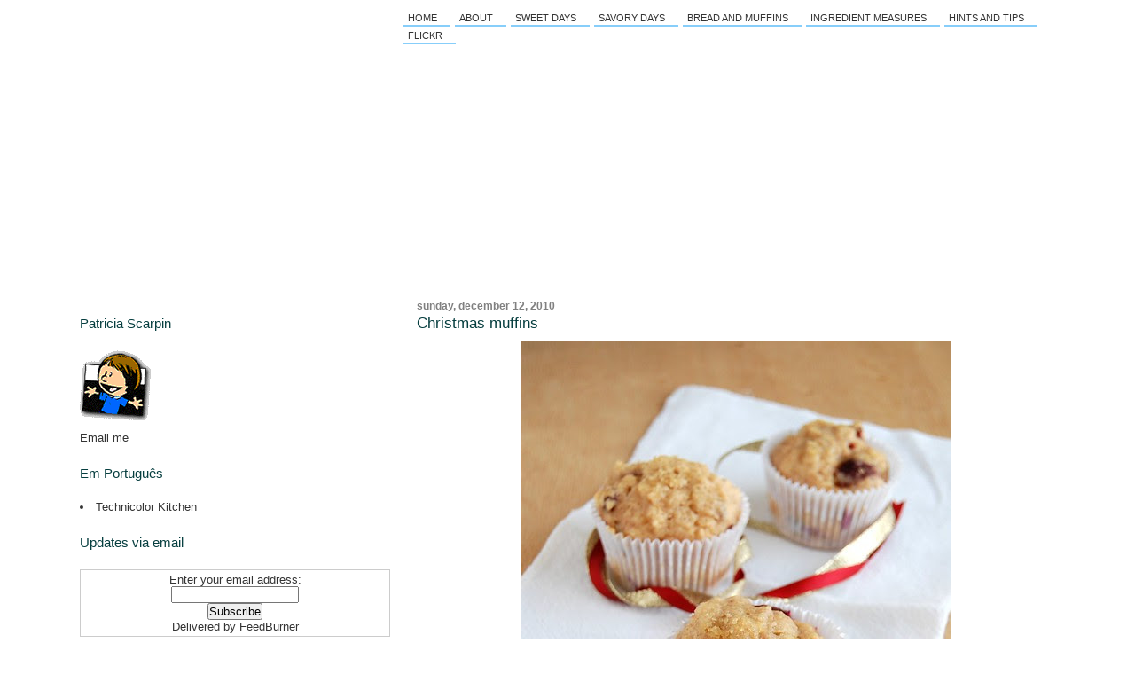

--- FILE ---
content_type: text/html; charset=UTF-8
request_url: https://technicolorkitcheninenglish.blogspot.com/2010/12/christmas-muffins.html
body_size: 13240
content:
<!DOCTYPE html>
<html xmlns='http://www.w3.org/1999/xhtml' xmlns:b='http://www.google.com/2005/gml/b' xmlns:data='http://www.google.com/2005/gml/data' xmlns:expr='http://www.google.com/2005/gml/expr'>
<head>
<link href='https://www.blogger.com/static/v1/widgets/55013136-widget_css_bundle.css' rel='stylesheet' type='text/css'/>
<meta content='text/html; charset=UTF-8' http-equiv='Content-Type'/>
<meta content='blogger' name='generator'/>
<link href='https://technicolorkitcheninenglish.blogspot.com/favicon.ico' rel='icon' type='image/x-icon'/>
<link href='http://technicolorkitcheninenglish.blogspot.com/2010/12/christmas-muffins.html' rel='canonical'/>
<link rel="alternate" type="application/atom+xml" title="Technicolor Kitchen - English version - Atom" href="https://technicolorkitcheninenglish.blogspot.com/feeds/posts/default" />
<link rel="alternate" type="application/rss+xml" title="Technicolor Kitchen - English version - RSS" href="https://technicolorkitcheninenglish.blogspot.com/feeds/posts/default?alt=rss" />
<link rel="service.post" type="application/atom+xml" title="Technicolor Kitchen - English version - Atom" href="https://www.blogger.com/feeds/6708804414464063909/posts/default" />

<link rel="alternate" type="application/atom+xml" title="Technicolor Kitchen - English version - Atom" href="https://technicolorkitcheninenglish.blogspot.com/feeds/8108662586545964887/comments/default" />
<!--Can't find substitution for tag [blog.ieCssRetrofitLinks]-->
<link href='http://farm6.static.flickr.com/5169/5250970635_aa981e8c32_z.jpg' rel='image_src'/>
<meta content='http://technicolorkitcheninenglish.blogspot.com/2010/12/christmas-muffins.html' property='og:url'/>
<meta content='Christmas muffins' property='og:title'/>
<meta content='  These muffins are delicious and I think they are a great idea for breakfast on Christmas morning; on top of that I thought you deserved a ...' property='og:description'/>
<meta content='https://lh3.googleusercontent.com/blogger_img_proxy/AEn0k_t0wLkluzkGWlZH-1_PCTPE79JNEoTroxpljSw7TWv720vXe_CbIdfi2YeaBRSDZPtJoxqEZusTMHCYsO2MaoENOLJX-dO95ymgMk7YX9MEmguvKdDSgAVMuM_VEZwymxJcoQ=w1200-h630-p-k-no-nu' property='og:image'/>
<title>Technicolor Kitchen - English version: Christmas muffins</title>
<style id='page-skin-1' type='text/css'><!--
/*
/* **************************
Adapted for Blogger by Blogandweb
Original design by The Undersigned.
License: Creative Commons Atribution.
Please do not remove the credits or links
***************************** */
/* Variable definitions
====================
<Variable name="bgcolor" description="background color"
type="color" default="#FFFFFF">
<Variable name="textocolor" description="text color"
type="color" default="#333333">
<Variable name="enlacecolor" description="links color"
type="color" default="#73A533">
<Variable name="colortituloblog" description="title color"
type="color" default="#73A533">
<Variable name="colortituloentrada" description="entries color"
type="color" default="#0092C8">
<Variable name="colortituloslateral" description="forward and back links color"
type="color" default="#0092C8">
*/
#outer-wrapper {
background: white;
margin:0pt auto;
width:1100px;
}
#navbar-iframe {
height:0px;
visibility:hidden;
display:none;
}
/*-- (Genrales) --*/
body {
background-color:#FFFFFF;
color:#333333;
font-family:"Trebuchet MS",sans-serif;
font-size:13px;
margin:0pt;
}
a:link, a:visited {
color:CornflowerBlue;
text-decoration:none;
}
a:hover {
text-decoration:underline;
}
* {
margin:0pt;
padding:0pt;
}
#main-wrapper {overflow:hidden;} .clear {clear:both;}
#blog-pager-newer-link {float: left;} #blog-pager-older-link {float: right;} #blog-pager {text-align: center; }
/*-- (Cabecera) --*/
#header-wrapper {
margin-bottom:60px;
}
#header-wrapper h1 {
color:#063E3F;
float:left;
font-size:35px;
font-weight:normal;
line-height:22px;
margin:30px 5px 10pt 0pt;
text-align:right;
width:340px;
display:none;
}
#header-wrapper a {
color:#0092C8;
text-decoration:none;
}
#header-wrapper p {
height:0px;
visibility:hidden;
display:none;
}
/*-- (Menú) --*/
#topmenu {
float:right;
margin-top:10px;
width:740px;
z-index:6;
}
#topmenu a:link, #topmenu a:visited {
color:#333333;
}
#topmenu a:hover {
text-decoration:none;
}
#topmenu ul {
list-style-image:none;
list-style-position:outside;
list-style-type:none;
margin:0pt 0pt 0pt 5px;
padding:pt;
}
#topmenu ul li a:link, #topmenu ul li a:visited {
border-bottom:2px solid LightSkyBlue;
display:block;
font-size:11px;
line-height:11px;
margin:0pt 5px 0pt 0pt;
padding:5px 15px 2px 5px;
text-transform:uppercase;
}
#topmenu ul li a:hover {
border-bottom:2px solid #0092C8;
}
#topmenu ul li {
display:block;
float:left;
position:relative;
}
#headerimage {
background-image:url(https://i.vgy.me/GtPUxG.jpg);
background-position:center;
background-repeat:no-repeat;
border-bottom:0px solid #CCCCCC;
border-top:0px solid #CCCCCC;
clear:both;
height:230px;
}
/*-- (Principal) --*/
#main-wrapper {
float:right;
margin:0pt 0pt 0pt 5px;
width:720px;
}
#main-wrapper a {
}
#main-wrapper a:hover {
}
.post {
clear:both;
margin:0pt 0pt 30px;
}
.post-body ul {
list-style-image:none;
list-style-position:outside;
list-style-type:none;
margin-left:0px;
padding:0pt 0pt 0pt 10px;
text-indent:-10px;
}
.post-body li {
margin:7px 0pt 8px 10px;
}
.post-body ol {
margin:0pt;
padding:0pt 0pt 0pt 15px;
text-indent:-5px;
}
.post a:link, .post a:visited {
color:$;
}
.post a:hover {
color:#73A533;
text-decoration:none;
}
.post-title, .post-title a {
color:#063E3F;
font-size:17px;
font-weight:normal;
line-height:20px;
margin:0pt 0pt 9px;
}
.post-body {
}
.date-header {
color:gray;
font-size:12px;
line-height:10px;
margin:0pt 0pt 5px;
text-transform:lowercase;
}
.post-footer {
color:CornflowerBlue;
font-size:13px;
line-height:20px;
margin:0pt 0pt 5px;
text-transform:lowercase;
}
.post-footer a:link, .post-footer a:visited {
color:#283033;
}
.post-footer a:hover {
color:#73A533;
text-decoration:none;
}
.post p {
line-height:15px;
margin:0pt 0pt 15px;
}
.post p a:link, .post p a:visited, .post ul a:link, .post ol a:link, .post ul a:visited, .post ol a:visited {
color:CornflowerBlue;
}
.post p a:hover, .post ul a:hover, .post ol a:hover {
text-decoration:underline;
}
.post blockquote {
border-bottom:1px solid #73A533;
border-top:1px solid #73A533;
margin:0pt 0pt 15px 20px;
padding:5px;
}
.post blockquote p {
font-style:italic;
margin:0pt;
}
.post blockquote blockquote {
background-color:#F3F3F3;
margin-top:15px;
}
.post img {
border-style:none;
}
/*-- (Lateral) --*/
#sidebar-wrapper {
float:left;
margin:0pt 5px 0pt 0pt;
width:350px;
}
#sidebar-wrapper h2 {
color:#063E3F;
font-size:15px;
font-weight:normal;
line-height:50px;
margin:0pt 0pt 2px;
}
#sidebar-wrapper a:link, #sidebar-wrapper a:visited {
color:#333333;
}
#sidebar-wrapper a:hover {
color:#73A533;
text-decoration:none;
}
#sidebar-wrapper ul li {
list-style-image:none;
list-style-position:outside;
list-style-type:none;
margin-bottom:5px;
}
.post-body ul li:before, #sidebar-wrapper ul li:before {
color:#73A533;
content:"> ";
}
.widget-content {
margin:5px 0pt 8px;
}
.sidebar .widget {
margin:0pt;
padding:0pt;
}
/*-- (Pie de página) --*/
#footer-wrapper {
border-top:1px solid #CCCCCC;
clear:both;
}
#footer-wrapper .links {
color:#CCCCCC;
font-size:10px;
margin:5px 0pt 30px 5px;
text-transform:uppercase;
}
#footer-wrapper a:link, #footer a:visited {
color:#AAAAAA;
}
#footer-wrapper a:hover {
color:#73A533;
text-decoration:none;
}

--></style>
<link href='https://www.blogger.com/dyn-css/authorization.css?targetBlogID=6708804414464063909&amp;zx=49f14e6d-01ce-4d4b-97c5-d00b3bd37cb4' media='none' onload='if(media!=&#39;all&#39;)media=&#39;all&#39;' rel='stylesheet'/><noscript><link href='https://www.blogger.com/dyn-css/authorization.css?targetBlogID=6708804414464063909&amp;zx=49f14e6d-01ce-4d4b-97c5-d00b3bd37cb4' rel='stylesheet'/></noscript>
<meta name='google-adsense-platform-account' content='ca-host-pub-1556223355139109'/>
<meta name='google-adsense-platform-domain' content='blogspot.com'/>

<script async src="https://pagead2.googlesyndication.com/pagead/js/adsbygoogle.js?client=ca-pub-4009033333114700&host=ca-host-pub-1556223355139109" crossorigin="anonymous"></script>

<!-- data-ad-client=ca-pub-4009033333114700 -->

</head>
<body>
<div class='navbar section' id='navbar'><div class='widget Navbar' data-version='1' id='Navbar1'><script type="text/javascript">
    function setAttributeOnload(object, attribute, val) {
      if(window.addEventListener) {
        window.addEventListener('load',
          function(){ object[attribute] = val; }, false);
      } else {
        window.attachEvent('onload', function(){ object[attribute] = val; });
      }
    }
  </script>
<div id="navbar-iframe-container"></div>
<script type="text/javascript" src="https://apis.google.com/js/platform.js"></script>
<script type="text/javascript">
      gapi.load("gapi.iframes:gapi.iframes.style.bubble", function() {
        if (gapi.iframes && gapi.iframes.getContext) {
          gapi.iframes.getContext().openChild({
              url: 'https://www.blogger.com/navbar/6708804414464063909?po\x3d8108662586545964887\x26origin\x3dhttps://technicolorkitcheninenglish.blogspot.com',
              where: document.getElementById("navbar-iframe-container"),
              id: "navbar-iframe"
          });
        }
      });
    </script><script type="text/javascript">
(function() {
var script = document.createElement('script');
script.type = 'text/javascript';
script.src = '//pagead2.googlesyndication.com/pagead/js/google_top_exp.js';
var head = document.getElementsByTagName('head')[0];
if (head) {
head.appendChild(script);
}})();
</script>
</div></div>
<div id='outer-wrapper'><div id='wrap2'>
<!-- links para navegadores de texto -->
<span id='skiplinks' style='display:none;'>
<a href='#main'>Principal</a> |
      <a href='#sidebar'>Lateral</a>
</span>
<!-- (Cabecera) -->
<div id='header-wrapper'>
<div class='header section' id='header'><div class='widget Header' data-version='1' id='Header1'>
<div id='header-inner'>
<div class='titlewrapper'>
<h1 class='title'>
<a href='https://technicolorkitcheninenglish.blogspot.com/'>
Technicolor Kitchen - English version
</a>
</h1>
</div>
<div class='descriptionwrapper'>
<p class='description'><span>In the kitchen since the age of 11 and having loads of fun with it.</span></p>
</div>
</div>
</div></div>
<div id='topmenu'>
<ul>
<li><a href='http://www.technicolorkitcheninenglish.blogspot.com/'>Home</a></li>
<li><a href='http://tkaboutme.blogspot.com/' target='_blank'>About</a></li>
<li><a href='http://tksweets.blogspot.com/' target='_blank'>Sweet days</a></li>
<li><a href='http://tksavory.blogspot.com/' target='_blank'>Savory days</a></li>
<li><a href='http://tksbread.blogspot.com/' target='_blank'>Bread and muffins</a></li>
<li><a href='http://tkmeasures.blogspot.com/' target='_blank'>Ingredient measures</a></li>
<li><a href='http://tkhints.blogspot.com/' target='_blank'>Hints and tips</a></li>
<li><a href='https://www.flickr.com/photos/18335810@N00/' target='_blank'>Flickr</a></li>
</ul>
</div>
<div id='headerimage'></div>
</div>
<!-- (Contenedor) -->
<div id='content-wrapper'>
<!-- (Principal) -->
<div id='main-wrapper'>
<div class='main section' id='main'><div class='widget Blog' data-version='1' id='Blog1'>
<div class='blog-posts hfeed'>

          <div class="date-outer">
        
<h2 class='date-header'><span>Sunday, December 12, 2010</span></h2>

          <div class="date-posts">
        
<div class='post-outer'>
<div class='post hentry'>
<a name='8108662586545964887'></a>
<h3 class='post-title entry-title'>
<a href='https://technicolorkitcheninenglish.blogspot.com/2010/12/christmas-muffins.html'>Christmas muffins</a>
</h3>
<div class='post-header-line-1'></div>
<div class='post-body entry-content'>
<p align="center"><a href="http://www.flickr.com/photos/18335810@N00/5250970635/" title="Christmas muffins / Muffins de Natal by Patricia Scarpin, on Flickr"><img alt="Christmas muffins / Muffins de Natal" height="640" src="https://lh3.googleusercontent.com/blogger_img_proxy/AEn0k_t0wLkluzkGWlZH-1_PCTPE79JNEoTroxpljSw7TWv720vXe_CbIdfi2YeaBRSDZPtJoxqEZusTMHCYsO2MaoENOLJX-dO95ymgMk7YX9MEmguvKdDSgAVMuM_VEZwymxJcoQ=s0-d" width="485"></a><br />
<br />
<p align="left">These muffins are delicious and I think they are a great idea for breakfast on Christmas morning; on top of that I thought you deserved a simple recipe &#8211; one that doesn&#8217;t require <a href="http://technicolorkitcheninenglish.blogspot.com/2010/12/eggnog-ice-cream.html" target="_blank">making custard</a>, <a href="http://technicolorkitcheninenglish.blogspot.com/2010/12/fluffy-ginger-and-date-cake.html" target="_blank">soaking and processing dates</a> or waiting for hours for <a href="http://technicolorkitcheninenglish.blogspot.com/2010/12/christmas-cookies.html" target="_blank">cookies</a>. :D<br />
<br />
<b>Christmas muffins</b><br />
slightly adapted from <a href="http://www.donnahay.com.au/index.htm" target="_blank">here</a><br />
<br />
2 cups (280g) all-purpose flour<br />
2 teaspoons baking powder<br />
1 teaspoon ground cinnamon<br />
pinch of salt<br />
&#189; cup + 1 tablespoon (112g) caster (superfine) sugar<br />
1 &#189; cups (390g) plain yogurt<br />
1 egg*<br />
3 tablespoons vegetable oil<br />
1 cup (110g) dried sweetened cranberries<br />
1 cup (150g) fresh pitted cherries, quartered<br />
demerara sugar, for sprinkling<br />
<br />
Preheat oven to 190&#176;C/375&#176;F; line twelve 1/3 cup (80ml) capacity muffin pans with paper liners.<br />
Sift the flour, baking powder, cinnamon and salt into a large bowl, add the sugar and mix well. In a small bowl, whisk together the yogurt, egg and oil. Add to the flour mixture with the cranberries and cherries and mix with a fork until just combined &#8211; do not overmix.<br />
Spoon the batter into the prepared pans, sprinkle with the demerara sugar and bake for 12-15 minutes or until cooked when tested with a skewer.<br />
<br />
*I would definitely use 2 eggs if making this recipe again<br />
<br />
Makes 12
<div style='clear: both;'></div>
</div>
<div class='post-footer'>
<div id='pfButton'><link href="//cdn.printfriendly.com/printfriendly.css" rel="stylesheet" type="text/css"><script src="//cdn.printfriendly.com/printfriendly.js" type="text/javascript"></script><a href='http://www.printfriendly.com' id='printfriendly' onclick='window.print(); return false;' title='Print an optimized version of this blog post or generate a PDF'><img alt="Print" src="https://lh3.googleusercontent.com/blogger_img_proxy/AEn0k_uM-pomXPcecAPFPFYAO4h-X3euliEkanQSBSTADDroBK2YlKofzGrB0aQ-U0oSr4B0UgiGY9FhJfdfWmr_kNv-CTV7KNG7Wub4fK7fMsEqxYJU=s0-d" style="border:none;"></a></div>
<div class='post-footer-line post-footer-line-1'><span class='post-author vcard'>
Posted by
<span class='fn'>Patricia Scarpin</span>
</span>
<span class='post-comment-link'>
</span>
<span class='post-icons'>
</span>
</div>
<div class='post-footer-line post-footer-line-2'></div>
<div class='post-footer-line post-footer-line-3'><span class='post-labels'>
Labels:
<a href='https://technicolorkitcheninenglish.blogspot.com/search/label/baking' rel='tag'>baking</a>,
<a href='https://technicolorkitcheninenglish.blogspot.com/search/label/cherries' rel='tag'>cherries</a>,
<a href='https://technicolorkitcheninenglish.blogspot.com/search/label/Christmas' rel='tag'>Christmas</a>,
<a href='https://technicolorkitcheninenglish.blogspot.com/search/label/cinnamon' rel='tag'>cinnamon</a>,
<a href='https://technicolorkitcheninenglish.blogspot.com/search/label/Donna%20Hay' rel='tag'>Donna Hay</a>,
<a href='https://technicolorkitcheninenglish.blogspot.com/search/label/dried%20cranberries' rel='tag'>dried cranberries</a>,
<a href='https://technicolorkitcheninenglish.blogspot.com/search/label/holidays' rel='tag'>holidays</a>,
<a href='https://technicolorkitcheninenglish.blogspot.com/search/label/muffin' rel='tag'>muffin</a>,
<a href='https://technicolorkitcheninenglish.blogspot.com/search/label/quick%20bread' rel='tag'>quick bread</a>,
<a href='https://technicolorkitcheninenglish.blogspot.com/search/label/sweet' rel='tag'>sweet</a>
</span>
</div>
</div>
</div>
<div class='comments' id='comments'>
<a name='comments'></a>
<h4>6 comments:</h4>
<div id='Blog1_comments-block-wrapper'>
<dl class='avatar-comment-indent' id='comments-block'>
<dt class='comment-author ' id='c491648003962626384'>
<a name='c491648003962626384'></a>
<div class="avatar-image-container avatar-stock"><span dir="ltr"><a href="https://www.blogger.com/profile/03227052299306872437" target="" rel="nofollow" onclick="" class="avatar-hovercard" id="av-491648003962626384-03227052299306872437"><img src="//www.blogger.com/img/blogger_logo_round_35.png" width="35" height="35" alt="" title="cocoa and coconut ">

</a></span></div>
<a href='https://www.blogger.com/profile/03227052299306872437' rel='nofollow'>cocoa and coconut </a>
said...
</dt>
<dd class='comment-body' id='Blog1_cmt-491648003962626384'>
<p>
These would be lovely! I love cherries and cranberries; particularly with spices as a background
</p>
</dd>
<dd class='comment-footer'>
<span class='comment-timestamp'>
<a href='https://technicolorkitcheninenglish.blogspot.com/2010/12/christmas-muffins.html?showComment=1292159294188#c491648003962626384' title='comment permalink'>
December 12, 2010
</a>
<span class='item-control blog-admin pid-1102692373'>
<a class='comment-delete' href='https://www.blogger.com/comment/delete/6708804414464063909/491648003962626384' title='Delete Comment'>
<img src='https://resources.blogblog.com/img/icon_delete13.gif'/>
</a>
</span>
</span>
</dd>
<dt class='comment-author ' id='c3754122872393797535'>
<a name='c3754122872393797535'></a>
<div class="avatar-image-container avatar-stock"><span dir="ltr"><img src="//resources.blogblog.com/img/blank.gif" width="35" height="35" alt="" title="Anonymous">

</span></div>
Anonymous
said...
</dt>
<dd class='comment-body' id='Blog1_cmt-3754122872393797535'>
<p>
Cherry and cranberry combined, and a yogurt batter -- must be moist and full of flavor! Quite pretty, too.<br /><br />Cheers,<br /><br />*Heather*
</p>
</dd>
<dd class='comment-footer'>
<span class='comment-timestamp'>
<a href='https://technicolorkitcheninenglish.blogspot.com/2010/12/christmas-muffins.html?showComment=1292165466975#c3754122872393797535' title='comment permalink'>
December 12, 2010
</a>
<span class='item-control blog-admin pid-738870084'>
<a class='comment-delete' href='https://www.blogger.com/comment/delete/6708804414464063909/3754122872393797535' title='Delete Comment'>
<img src='https://resources.blogblog.com/img/icon_delete13.gif'/>
</a>
</span>
</span>
</dd>
<dt class='comment-author ' id='c4439857094420753174'>
<a name='c4439857094420753174'></a>
<div class="avatar-image-container vcard"><span dir="ltr"><a href="https://www.blogger.com/profile/00845694438332445460" target="" rel="nofollow" onclick="" class="avatar-hovercard" id="av-4439857094420753174-00845694438332445460"><img src="https://resources.blogblog.com/img/blank.gif" width="35" height="35" class="delayLoad" style="display: none;" longdesc="//blogger.googleusercontent.com/img/b/R29vZ2xl/AVvXsEi-sNUR0x2ZWaiIf3PVj6mpwrBqLU082Z42VCTvTLsxAvWnCnJHUG5MtjjvC7Sf8v18435AGkxxg6726SBzJWDYAlb3b-K66RFF3ax89wjExWIajydx5_zUj8gyZl7-oDA/s45-c/diamond+truffles.jpg" alt="" title="Megan @ Foodalution">

<noscript><img src="//blogger.googleusercontent.com/img/b/R29vZ2xl/AVvXsEi-sNUR0x2ZWaiIf3PVj6mpwrBqLU082Z42VCTvTLsxAvWnCnJHUG5MtjjvC7Sf8v18435AGkxxg6726SBzJWDYAlb3b-K66RFF3ax89wjExWIajydx5_zUj8gyZl7-oDA/s45-c/diamond+truffles.jpg" width="35" height="35" class="photo" alt=""></noscript></a></span></div>
<a href='https://www.blogger.com/profile/00845694438332445460' rel='nofollow'>Megan @ Foodalution</a>
said...
</dt>
<dd class='comment-body' id='Blog1_cmt-4439857094420753174'>
<p>
Hello darling! Fresh cherries in a muffin... my favorite! The taste of warm muffins with cherries with a pat of butter is divine! Perfect holiday morning treat!<br /><br />xoxo Megan
</p>
</dd>
<dd class='comment-footer'>
<span class='comment-timestamp'>
<a href='https://technicolorkitcheninenglish.blogspot.com/2010/12/christmas-muffins.html?showComment=1292170342367#c4439857094420753174' title='comment permalink'>
December 12, 2010
</a>
<span class='item-control blog-admin pid-212245662'>
<a class='comment-delete' href='https://www.blogger.com/comment/delete/6708804414464063909/4439857094420753174' title='Delete Comment'>
<img src='https://resources.blogblog.com/img/icon_delete13.gif'/>
</a>
</span>
</span>
</dd>
<dt class='comment-author ' id='c5895979250848505532'>
<a name='c5895979250848505532'></a>
<div class="avatar-image-container vcard"><span dir="ltr"><a href="https://www.blogger.com/profile/08400616841224299164" target="" rel="nofollow" onclick="" class="avatar-hovercard" id="av-5895979250848505532-08400616841224299164"><img src="https://resources.blogblog.com/img/blank.gif" width="35" height="35" class="delayLoad" style="display: none;" longdesc="//blogger.googleusercontent.com/img/b/R29vZ2xl/AVvXsEhHXdQ9KwoNLUHvEP6Becka97ukYcmDxjvExicoVqb0jCKXJlP25GF1Me1CDVgY-ATPo1Gpqox_D7x2bID-kTuD1jQ4LYVqEbvtt2TW05RpbW0If3HJW0vWE7tsds6fQDs/s45-c/*" alt="" title="Ga&euml;lle">

<noscript><img src="//blogger.googleusercontent.com/img/b/R29vZ2xl/AVvXsEhHXdQ9KwoNLUHvEP6Becka97ukYcmDxjvExicoVqb0jCKXJlP25GF1Me1CDVgY-ATPo1Gpqox_D7x2bID-kTuD1jQ4LYVqEbvtt2TW05RpbW0If3HJW0vWE7tsds6fQDs/s45-c/*" width="35" height="35" class="photo" alt=""></noscript></a></span></div>
<a href='https://www.blogger.com/profile/08400616841224299164' rel='nofollow'>Gaëlle</a>
said...
</dt>
<dd class='comment-body' id='Blog1_cmt-5895979250848505532'>
<p>
yumm...<br /><br />Gaelle
</p>
</dd>
<dd class='comment-footer'>
<span class='comment-timestamp'>
<a href='https://technicolorkitcheninenglish.blogspot.com/2010/12/christmas-muffins.html?showComment=1292181944006#c5895979250848505532' title='comment permalink'>
December 12, 2010
</a>
<span class='item-control blog-admin pid-1114970254'>
<a class='comment-delete' href='https://www.blogger.com/comment/delete/6708804414464063909/5895979250848505532' title='Delete Comment'>
<img src='https://resources.blogblog.com/img/icon_delete13.gif'/>
</a>
</span>
</span>
</dd>
<dt class='comment-author ' id='c6849037139601683276'>
<a name='c6849037139601683276'></a>
<div class="avatar-image-container avatar-stock"><span dir="ltr"><img src="//resources.blogblog.com/img/blank.gif" width="35" height="35" alt="" title="Anonymous">

</span></div>
Anonymous
said...
</dt>
<dd class='comment-body' id='Blog1_cmt-6849037139601683276'>
<p>
I have been reading your blog for a while now and it is truly one of my favorites. When I&#39;m bored I will just go to your site and look through it for hours, your photography and styling is awesome and the recipes I have tried are just as good. Thanks for keeping up an amazing blog.
</p>
</dd>
<dd class='comment-footer'>
<span class='comment-timestamp'>
<a href='https://technicolorkitcheninenglish.blogspot.com/2010/12/christmas-muffins.html?showComment=1292205989581#c6849037139601683276' title='comment permalink'>
December 13, 2010
</a>
<span class='item-control blog-admin pid-738870084'>
<a class='comment-delete' href='https://www.blogger.com/comment/delete/6708804414464063909/6849037139601683276' title='Delete Comment'>
<img src='https://resources.blogblog.com/img/icon_delete13.gif'/>
</a>
</span>
</span>
</dd>
<dt class='comment-author ' id='c8297104132004592239'>
<a name='c8297104132004592239'></a>
<div class="avatar-image-container vcard"><span dir="ltr"><a href="https://www.blogger.com/profile/11866696865220466419" target="" rel="nofollow" onclick="" class="avatar-hovercard" id="av-8297104132004592239-11866696865220466419"><img src="https://resources.blogblog.com/img/blank.gif" width="35" height="35" class="delayLoad" style="display: none;" longdesc="//blogger.googleusercontent.com/img/b/R29vZ2xl/AVvXsEhL3fP6X3-fTB-Tlet3Q0a1_k9cwOxuGSwcNs2xF6AK5BQJwrZmq1AyVYgaiKPu2pPC6a-KpB5qv-6MJPLuM7iFgs7OBEykhi_UXamOnpYkdC4mkQHQQCtTpBbtyFvEijM/s45-c/a&ccedil;ores.jpg" alt="" title="zarah">

<noscript><img src="//blogger.googleusercontent.com/img/b/R29vZ2xl/AVvXsEhL3fP6X3-fTB-Tlet3Q0a1_k9cwOxuGSwcNs2xF6AK5BQJwrZmq1AyVYgaiKPu2pPC6a-KpB5qv-6MJPLuM7iFgs7OBEykhi_UXamOnpYkdC4mkQHQQCtTpBbtyFvEijM/s45-c/a&ccedil;ores.jpg" width="35" height="35" class="photo" alt=""></noscript></a></span></div>
<a href='https://www.blogger.com/profile/11866696865220466419' rel='nofollow'>zarah</a>
said...
</dt>
<dd class='comment-body' id='Blog1_cmt-8297104132004592239'>
<p>
bom aspecto :D lovely!
</p>
</dd>
<dd class='comment-footer'>
<span class='comment-timestamp'>
<a href='https://technicolorkitcheninenglish.blogspot.com/2010/12/christmas-muffins.html?showComment=1292338262854#c8297104132004592239' title='comment permalink'>
December 14, 2010
</a>
<span class='item-control blog-admin pid-341791956'>
<a class='comment-delete' href='https://www.blogger.com/comment/delete/6708804414464063909/8297104132004592239' title='Delete Comment'>
<img src='https://resources.blogblog.com/img/icon_delete13.gif'/>
</a>
</span>
</span>
</dd>
</dl>
</div>
<p class='comment-footer'>
<a href='https://www.blogger.com/comment/fullpage/post/6708804414464063909/8108662586545964887' onclick='javascript:window.open(this.href, "bloggerPopup", "toolbar=0,location=0,statusbar=1,menubar=0,scrollbars=yes,width=640,height=500"); return false;'>Post a Comment</a>
</p>
</div>
</div>

        </div></div>
      
</div>
<div class='blog-pager' id='blog-pager'>
<span id='blog-pager-newer-link'>
<a class='blog-pager-newer-link' href='https://technicolorkitcheninenglish.blogspot.com/2010/12/cinnamon-chocolate-fruit-mince-tarts.html' id='Blog1_blog-pager-newer-link' title='Newer Post'>Newer Post</a>
</span>
<span id='blog-pager-older-link'>
<a class='blog-pager-older-link' href='https://technicolorkitcheninenglish.blogspot.com/2010/12/christmas-cookies.html' id='Blog1_blog-pager-older-link' title='Older Post'>Older Post</a>
</span>
<a class='home-link' href='https://technicolorkitcheninenglish.blogspot.com/'>Home</a>
</div>
<div class='clear'></div>
<div class='post-feeds'>
<div class='feed-links'>
Subscribe to:
<a class='feed-link' href='https://technicolorkitcheninenglish.blogspot.com/feeds/8108662586545964887/comments/default' target='_blank' type='application/atom+xml'>Post Comments (Atom)</a>
</div>
</div>
</div><div class='widget HTML' data-version='1' id='HTML12'><script>
var linkwithin_site_id = 200866;
</script>
<script src="//www.linkwithin.com/widget.js"></script>
<a href="http://www.linkwithin.com/"><img src="https://lh3.googleusercontent.com/blogger_img_proxy/AEn0k_tPgPh-EmNIzekP2PJocEenpIsixuBPhFVBeRbVoAV7LVz_GRET6LB9-C4fBXbNADW8KkzvNg6s2Q5vgop-ImEE3XH71VuT=s0-d" alt="Related Posts with Thumbnails" style="border: 0"></a></div></div>
</div>
<!-- (Lateral) -->
<div id='sidebar-wrapper'>
<div class='sidebar section' id='sidebar'><div class='widget Image' data-version='1' id='Image1'>
<h2>Patricia Scarpin</h2>
<div class='widget-content'>
<a href='http://tkaboutme.blogspot.com/'>
<img alt='Patricia Scarpin' height='80' id='Image1_img' src='https://blogger.googleusercontent.com/img/b/R29vZ2xl/AVvXsEg7PC73wYcee_TRDiiDk2T6foykkVe1k7AvIsWXQxuGO6VqOZw9iB6oUId263Uiio81MmowkXOvUI-EqSETMH9K9-FTpNldz9xML4by92eVK6Bw5Y43UFMxWJ1WZvwCGYhDl2_wigjAZFY/s200/susie.gif' width='80'/>
</a>
<br/>
</div>
<div class='clear'></div>
</div><div class='widget HTML' data-version='1' id='HTML1'>
<div class='widget-content'>
<a href="mailto:patricia.scarpin@gmail.com">Email me</a>
</div>
<div class='clear'></div>
</div><div class='widget HTML' data-version='1' id='HTML2'>
<h2 class='title'>Em Português</h2>
<div class='widget-content'>
<li><a href="http://www.technicolorkitchen.blogspot.com/" target="_blank">Technicolor Kitchen</a></li>
</div>
<div class='clear'></div>
</div><div class='widget HTML' data-version='1' id='HTML11'>
<h2 class='title'>Updates via email</h2>
<div class='widget-content'>
<form style="border:1px solid #ccc;padding:3px;text-align:center;" action="http://feedburner.google.com/fb/a/mailverify" method="post" target="popupwindow" onsubmit="window.open('http://feedburner.google.com/fb/a/mailverify?uri=technicolorkitchen-englishversion', 'popupwindow', 'scrollbars=yes,width=300,height=520');return true"><p>Enter your email address:</p><p><input type="text" style="width:140px" name="email" /></p><input type="hidden" value="TechnicolorKitchen-EnglishVersion" name="uri" /><input type="hidden" name="loc" value="en_US" /><input type="submit" value="Subscribe" /><p>Delivered by <a href="http://feedburner.google.com" target="_blank">FeedBurner</a></p></form>
</div>
<div class='clear'></div>
</div><div class='widget HTML' data-version='1' id='HTML8'>
<div class='widget-content'>
<script type="text/javascript"><!--
google_ad_client = "ca-pub-4009033333114700";
google_ad_host = "pub-1556223355139109";
/* sobre mim 3 */
google_ad_slot = "7022891171";
google_ad_width = 250;
google_ad_height = 250;
//-->
</script>
<script type="text/javascript" src="//pagead2.googlesyndication.com/pagead/show_ads.js">
</script>
</div>
<div class='clear'></div>
</div><div class='widget HTML' data-version='1' id='HTML17'>
<div class='widget-content'>
<script type="text/javascript"><!--
google_ad_client = "ca-pub-4009033333114700";
google_ad_host = "pub-1556223355139109";
/* 3 de julho */
google_ad_slot = "8993677109";
google_ad_width = 250;
google_ad_height = 250;
//-->
</script>
<script type="text/javascript" src="//pagead2.googlesyndication.com/pagead/show_ads.js">
</script>
</div>
<div class='clear'></div>
</div><div class='widget HTML' data-version='1' id='HTML9'>
<div class='widget-content'>
<script type="text/javascript"><!--
google_ad_client = "ca-pub-4009033333114700";
google_ad_host = "pub-1556223355139109";
/* front page */
google_ad_slot = "9369427101";
google_ad_width = 250;
google_ad_height = 250;
//-->
</script>
<script type="text/javascript" src="//pagead2.googlesyndication.com/pagead/show_ads.js">
</script>
</div>
<div class='clear'></div>
</div><div class='widget HTML' data-version='1' id='HTML14'>
<div class='widget-content'>
<iframe src="http://rcm-na.amazon-adsystem.com/e/cm?t=technikitche-20&o=1&p=12&l=ur1&category=books&banner=0RZAV5XEBJ6RRC8AW702&f=ifr" width="300" height="250" scrolling="no" border="0" marginwidth="0" style="border:none;" frameborder="0"></iframe>
</div>
<div class='clear'></div>
</div><div class='widget HTML' data-version='1' id='HTML5'>
<div class='widget-content'>
<iframe src="http://rcm-na.amazon-adsystem.com/e/cm?t=technikitche-20&o=1&p=12&l=ur1&category=primeent&banner=1B54SH2MPGXKG7CSHEG2&f=ifr" width="300" height="250" scrolling="no" border="0" marginwidth="0" style="border:none;" frameborder="0"></iframe>
</div>
<div class='clear'></div>
</div><div class='widget BlogSearch' data-version='1' id='BlogSearch1'>
<h2 class='title'>Search This Blog</h2>
<div class='widget-content'>
<div id='BlogSearch1_form'>
<form action='https://technicolorkitcheninenglish.blogspot.com/search' class='gsc-search-box' target='_top'>
<table cellpadding='0' cellspacing='0' class='gsc-search-box'>
<tbody>
<tr>
<td class='gsc-input'>
<input autocomplete='off' class='gsc-input' name='q' size='10' title='search' type='text' value=''/>
</td>
<td class='gsc-search-button'>
<input class='gsc-search-button' title='search' type='submit' value='Search'/>
</td>
</tr>
</tbody>
</table>
</form>
</div>
</div>
<div class='clear'></div>
</div><div class='widget BlogArchive' data-version='1' id='BlogArchive1'>
<h2>Archive</h2>
<div class='widget-content'>
<div id='ArchiveList'>
<div id='BlogArchive1_ArchiveList'>
<ul class='hierarchy'>
<li class='archivedate collapsed'>
<a class='toggle' href='javascript:void(0)'>
<span class='zippy'>

        &#9658;&#160;
      
</span>
</a>
<a class='post-count-link' href='https://technicolorkitcheninenglish.blogspot.com/2025/'>
2025
</a>
<span class='post-count' dir='ltr'>(1)</span>
<ul class='hierarchy'>
<li class='archivedate collapsed'>
<a class='toggle' href='javascript:void(0)'>
<span class='zippy'>

        &#9658;&#160;
      
</span>
</a>
<a class='post-count-link' href='https://technicolorkitcheninenglish.blogspot.com/2025/01/'>
January
</a>
<span class='post-count' dir='ltr'>(1)</span>
</li>
</ul>
</li>
</ul>
<ul class='hierarchy'>
<li class='archivedate collapsed'>
<a class='toggle' href='javascript:void(0)'>
<span class='zippy'>

        &#9658;&#160;
      
</span>
</a>
<a class='post-count-link' href='https://technicolorkitcheninenglish.blogspot.com/2024/'>
2024
</a>
<span class='post-count' dir='ltr'>(5)</span>
<ul class='hierarchy'>
<li class='archivedate collapsed'>
<a class='toggle' href='javascript:void(0)'>
<span class='zippy'>

        &#9658;&#160;
      
</span>
</a>
<a class='post-count-link' href='https://technicolorkitcheninenglish.blogspot.com/2024/10/'>
October
</a>
<span class='post-count' dir='ltr'>(1)</span>
</li>
</ul>
<ul class='hierarchy'>
<li class='archivedate collapsed'>
<a class='toggle' href='javascript:void(0)'>
<span class='zippy'>

        &#9658;&#160;
      
</span>
</a>
<a class='post-count-link' href='https://technicolorkitcheninenglish.blogspot.com/2024/08/'>
August
</a>
<span class='post-count' dir='ltr'>(2)</span>
</li>
</ul>
<ul class='hierarchy'>
<li class='archivedate collapsed'>
<a class='toggle' href='javascript:void(0)'>
<span class='zippy'>

        &#9658;&#160;
      
</span>
</a>
<a class='post-count-link' href='https://technicolorkitcheninenglish.blogspot.com/2024/05/'>
May
</a>
<span class='post-count' dir='ltr'>(1)</span>
</li>
</ul>
<ul class='hierarchy'>
<li class='archivedate collapsed'>
<a class='toggle' href='javascript:void(0)'>
<span class='zippy'>

        &#9658;&#160;
      
</span>
</a>
<a class='post-count-link' href='https://technicolorkitcheninenglish.blogspot.com/2024/04/'>
April
</a>
<span class='post-count' dir='ltr'>(1)</span>
</li>
</ul>
</li>
</ul>
<ul class='hierarchy'>
<li class='archivedate collapsed'>
<a class='toggle' href='javascript:void(0)'>
<span class='zippy'>

        &#9658;&#160;
      
</span>
</a>
<a class='post-count-link' href='https://technicolorkitcheninenglish.blogspot.com/2021/'>
2021
</a>
<span class='post-count' dir='ltr'>(15)</span>
<ul class='hierarchy'>
<li class='archivedate collapsed'>
<a class='toggle' href='javascript:void(0)'>
<span class='zippy'>

        &#9658;&#160;
      
</span>
</a>
<a class='post-count-link' href='https://technicolorkitcheninenglish.blogspot.com/2021/09/'>
September
</a>
<span class='post-count' dir='ltr'>(1)</span>
</li>
</ul>
<ul class='hierarchy'>
<li class='archivedate collapsed'>
<a class='toggle' href='javascript:void(0)'>
<span class='zippy'>

        &#9658;&#160;
      
</span>
</a>
<a class='post-count-link' href='https://technicolorkitcheninenglish.blogspot.com/2021/07/'>
July
</a>
<span class='post-count' dir='ltr'>(2)</span>
</li>
</ul>
<ul class='hierarchy'>
<li class='archivedate collapsed'>
<a class='toggle' href='javascript:void(0)'>
<span class='zippy'>

        &#9658;&#160;
      
</span>
</a>
<a class='post-count-link' href='https://technicolorkitcheninenglish.blogspot.com/2021/06/'>
June
</a>
<span class='post-count' dir='ltr'>(1)</span>
</li>
</ul>
<ul class='hierarchy'>
<li class='archivedate collapsed'>
<a class='toggle' href='javascript:void(0)'>
<span class='zippy'>

        &#9658;&#160;
      
</span>
</a>
<a class='post-count-link' href='https://technicolorkitcheninenglish.blogspot.com/2021/05/'>
May
</a>
<span class='post-count' dir='ltr'>(2)</span>
</li>
</ul>
<ul class='hierarchy'>
<li class='archivedate collapsed'>
<a class='toggle' href='javascript:void(0)'>
<span class='zippy'>

        &#9658;&#160;
      
</span>
</a>
<a class='post-count-link' href='https://technicolorkitcheninenglish.blogspot.com/2021/04/'>
April
</a>
<span class='post-count' dir='ltr'>(4)</span>
</li>
</ul>
<ul class='hierarchy'>
<li class='archivedate collapsed'>
<a class='toggle' href='javascript:void(0)'>
<span class='zippy'>

        &#9658;&#160;
      
</span>
</a>
<a class='post-count-link' href='https://technicolorkitcheninenglish.blogspot.com/2021/03/'>
March
</a>
<span class='post-count' dir='ltr'>(4)</span>
</li>
</ul>
<ul class='hierarchy'>
<li class='archivedate collapsed'>
<a class='toggle' href='javascript:void(0)'>
<span class='zippy'>

        &#9658;&#160;
      
</span>
</a>
<a class='post-count-link' href='https://technicolorkitcheninenglish.blogspot.com/2021/02/'>
February
</a>
<span class='post-count' dir='ltr'>(1)</span>
</li>
</ul>
</li>
</ul>
<ul class='hierarchy'>
<li class='archivedate collapsed'>
<a class='toggle' href='javascript:void(0)'>
<span class='zippy'>

        &#9658;&#160;
      
</span>
</a>
<a class='post-count-link' href='https://technicolorkitcheninenglish.blogspot.com/2020/'>
2020
</a>
<span class='post-count' dir='ltr'>(27)</span>
<ul class='hierarchy'>
<li class='archivedate collapsed'>
<a class='toggle' href='javascript:void(0)'>
<span class='zippy'>

        &#9658;&#160;
      
</span>
</a>
<a class='post-count-link' href='https://technicolorkitcheninenglish.blogspot.com/2020/11/'>
November
</a>
<span class='post-count' dir='ltr'>(1)</span>
</li>
</ul>
<ul class='hierarchy'>
<li class='archivedate collapsed'>
<a class='toggle' href='javascript:void(0)'>
<span class='zippy'>

        &#9658;&#160;
      
</span>
</a>
<a class='post-count-link' href='https://technicolorkitcheninenglish.blogspot.com/2020/10/'>
October
</a>
<span class='post-count' dir='ltr'>(1)</span>
</li>
</ul>
<ul class='hierarchy'>
<li class='archivedate collapsed'>
<a class='toggle' href='javascript:void(0)'>
<span class='zippy'>

        &#9658;&#160;
      
</span>
</a>
<a class='post-count-link' href='https://technicolorkitcheninenglish.blogspot.com/2020/09/'>
September
</a>
<span class='post-count' dir='ltr'>(3)</span>
</li>
</ul>
<ul class='hierarchy'>
<li class='archivedate collapsed'>
<a class='toggle' href='javascript:void(0)'>
<span class='zippy'>

        &#9658;&#160;
      
</span>
</a>
<a class='post-count-link' href='https://technicolorkitcheninenglish.blogspot.com/2020/08/'>
August
</a>
<span class='post-count' dir='ltr'>(9)</span>
</li>
</ul>
<ul class='hierarchy'>
<li class='archivedate collapsed'>
<a class='toggle' href='javascript:void(0)'>
<span class='zippy'>

        &#9658;&#160;
      
</span>
</a>
<a class='post-count-link' href='https://technicolorkitcheninenglish.blogspot.com/2020/07/'>
July
</a>
<span class='post-count' dir='ltr'>(2)</span>
</li>
</ul>
<ul class='hierarchy'>
<li class='archivedate collapsed'>
<a class='toggle' href='javascript:void(0)'>
<span class='zippy'>

        &#9658;&#160;
      
</span>
</a>
<a class='post-count-link' href='https://technicolorkitcheninenglish.blogspot.com/2020/06/'>
June
</a>
<span class='post-count' dir='ltr'>(3)</span>
</li>
</ul>
<ul class='hierarchy'>
<li class='archivedate collapsed'>
<a class='toggle' href='javascript:void(0)'>
<span class='zippy'>

        &#9658;&#160;
      
</span>
</a>
<a class='post-count-link' href='https://technicolorkitcheninenglish.blogspot.com/2020/05/'>
May
</a>
<span class='post-count' dir='ltr'>(6)</span>
</li>
</ul>
<ul class='hierarchy'>
<li class='archivedate collapsed'>
<a class='toggle' href='javascript:void(0)'>
<span class='zippy'>

        &#9658;&#160;
      
</span>
</a>
<a class='post-count-link' href='https://technicolorkitcheninenglish.blogspot.com/2020/04/'>
April
</a>
<span class='post-count' dir='ltr'>(2)</span>
</li>
</ul>
</li>
</ul>
<ul class='hierarchy'>
<li class='archivedate collapsed'>
<a class='toggle' href='javascript:void(0)'>
<span class='zippy'>

        &#9658;&#160;
      
</span>
</a>
<a class='post-count-link' href='https://technicolorkitcheninenglish.blogspot.com/2018/'>
2018
</a>
<span class='post-count' dir='ltr'>(19)</span>
<ul class='hierarchy'>
<li class='archivedate collapsed'>
<a class='toggle' href='javascript:void(0)'>
<span class='zippy'>

        &#9658;&#160;
      
</span>
</a>
<a class='post-count-link' href='https://technicolorkitcheninenglish.blogspot.com/2018/09/'>
September
</a>
<span class='post-count' dir='ltr'>(1)</span>
</li>
</ul>
<ul class='hierarchy'>
<li class='archivedate collapsed'>
<a class='toggle' href='javascript:void(0)'>
<span class='zippy'>

        &#9658;&#160;
      
</span>
</a>
<a class='post-count-link' href='https://technicolorkitcheninenglish.blogspot.com/2018/04/'>
April
</a>
<span class='post-count' dir='ltr'>(5)</span>
</li>
</ul>
<ul class='hierarchy'>
<li class='archivedate collapsed'>
<a class='toggle' href='javascript:void(0)'>
<span class='zippy'>

        &#9658;&#160;
      
</span>
</a>
<a class='post-count-link' href='https://technicolorkitcheninenglish.blogspot.com/2018/03/'>
March
</a>
<span class='post-count' dir='ltr'>(4)</span>
</li>
</ul>
<ul class='hierarchy'>
<li class='archivedate collapsed'>
<a class='toggle' href='javascript:void(0)'>
<span class='zippy'>

        &#9658;&#160;
      
</span>
</a>
<a class='post-count-link' href='https://technicolorkitcheninenglish.blogspot.com/2018/02/'>
February
</a>
<span class='post-count' dir='ltr'>(3)</span>
</li>
</ul>
<ul class='hierarchy'>
<li class='archivedate collapsed'>
<a class='toggle' href='javascript:void(0)'>
<span class='zippy'>

        &#9658;&#160;
      
</span>
</a>
<a class='post-count-link' href='https://technicolorkitcheninenglish.blogspot.com/2018/01/'>
January
</a>
<span class='post-count' dir='ltr'>(6)</span>
</li>
</ul>
</li>
</ul>
<ul class='hierarchy'>
<li class='archivedate collapsed'>
<a class='toggle' href='javascript:void(0)'>
<span class='zippy'>

        &#9658;&#160;
      
</span>
</a>
<a class='post-count-link' href='https://technicolorkitcheninenglish.blogspot.com/2017/'>
2017
</a>
<span class='post-count' dir='ltr'>(62)</span>
<ul class='hierarchy'>
<li class='archivedate collapsed'>
<a class='toggle' href='javascript:void(0)'>
<span class='zippy'>

        &#9658;&#160;
      
</span>
</a>
<a class='post-count-link' href='https://technicolorkitcheninenglish.blogspot.com/2017/12/'>
December
</a>
<span class='post-count' dir='ltr'>(3)</span>
</li>
</ul>
<ul class='hierarchy'>
<li class='archivedate collapsed'>
<a class='toggle' href='javascript:void(0)'>
<span class='zippy'>

        &#9658;&#160;
      
</span>
</a>
<a class='post-count-link' href='https://technicolorkitcheninenglish.blogspot.com/2017/11/'>
November
</a>
<span class='post-count' dir='ltr'>(6)</span>
</li>
</ul>
<ul class='hierarchy'>
<li class='archivedate collapsed'>
<a class='toggle' href='javascript:void(0)'>
<span class='zippy'>

        &#9658;&#160;
      
</span>
</a>
<a class='post-count-link' href='https://technicolorkitcheninenglish.blogspot.com/2017/10/'>
October
</a>
<span class='post-count' dir='ltr'>(2)</span>
</li>
</ul>
<ul class='hierarchy'>
<li class='archivedate collapsed'>
<a class='toggle' href='javascript:void(0)'>
<span class='zippy'>

        &#9658;&#160;
      
</span>
</a>
<a class='post-count-link' href='https://technicolorkitcheninenglish.blogspot.com/2017/09/'>
September
</a>
<span class='post-count' dir='ltr'>(10)</span>
</li>
</ul>
<ul class='hierarchy'>
<li class='archivedate collapsed'>
<a class='toggle' href='javascript:void(0)'>
<span class='zippy'>

        &#9658;&#160;
      
</span>
</a>
<a class='post-count-link' href='https://technicolorkitcheninenglish.blogspot.com/2017/08/'>
August
</a>
<span class='post-count' dir='ltr'>(10)</span>
</li>
</ul>
<ul class='hierarchy'>
<li class='archivedate collapsed'>
<a class='toggle' href='javascript:void(0)'>
<span class='zippy'>

        &#9658;&#160;
      
</span>
</a>
<a class='post-count-link' href='https://technicolorkitcheninenglish.blogspot.com/2017/07/'>
July
</a>
<span class='post-count' dir='ltr'>(3)</span>
</li>
</ul>
<ul class='hierarchy'>
<li class='archivedate collapsed'>
<a class='toggle' href='javascript:void(0)'>
<span class='zippy'>

        &#9658;&#160;
      
</span>
</a>
<a class='post-count-link' href='https://technicolorkitcheninenglish.blogspot.com/2017/06/'>
June
</a>
<span class='post-count' dir='ltr'>(6)</span>
</li>
</ul>
<ul class='hierarchy'>
<li class='archivedate collapsed'>
<a class='toggle' href='javascript:void(0)'>
<span class='zippy'>

        &#9658;&#160;
      
</span>
</a>
<a class='post-count-link' href='https://technicolorkitcheninenglish.blogspot.com/2017/05/'>
May
</a>
<span class='post-count' dir='ltr'>(6)</span>
</li>
</ul>
<ul class='hierarchy'>
<li class='archivedate collapsed'>
<a class='toggle' href='javascript:void(0)'>
<span class='zippy'>

        &#9658;&#160;
      
</span>
</a>
<a class='post-count-link' href='https://technicolorkitcheninenglish.blogspot.com/2017/04/'>
April
</a>
<span class='post-count' dir='ltr'>(2)</span>
</li>
</ul>
<ul class='hierarchy'>
<li class='archivedate collapsed'>
<a class='toggle' href='javascript:void(0)'>
<span class='zippy'>

        &#9658;&#160;
      
</span>
</a>
<a class='post-count-link' href='https://technicolorkitcheninenglish.blogspot.com/2017/03/'>
March
</a>
<span class='post-count' dir='ltr'>(8)</span>
</li>
</ul>
<ul class='hierarchy'>
<li class='archivedate collapsed'>
<a class='toggle' href='javascript:void(0)'>
<span class='zippy'>

        &#9658;&#160;
      
</span>
</a>
<a class='post-count-link' href='https://technicolorkitcheninenglish.blogspot.com/2017/02/'>
February
</a>
<span class='post-count' dir='ltr'>(3)</span>
</li>
</ul>
<ul class='hierarchy'>
<li class='archivedate collapsed'>
<a class='toggle' href='javascript:void(0)'>
<span class='zippy'>

        &#9658;&#160;
      
</span>
</a>
<a class='post-count-link' href='https://technicolorkitcheninenglish.blogspot.com/2017/01/'>
January
</a>
<span class='post-count' dir='ltr'>(3)</span>
</li>
</ul>
</li>
</ul>
<ul class='hierarchy'>
<li class='archivedate collapsed'>
<a class='toggle' href='javascript:void(0)'>
<span class='zippy'>

        &#9658;&#160;
      
</span>
</a>
<a class='post-count-link' href='https://technicolorkitcheninenglish.blogspot.com/2016/'>
2016
</a>
<span class='post-count' dir='ltr'>(39)</span>
<ul class='hierarchy'>
<li class='archivedate collapsed'>
<a class='toggle' href='javascript:void(0)'>
<span class='zippy'>

        &#9658;&#160;
      
</span>
</a>
<a class='post-count-link' href='https://technicolorkitcheninenglish.blogspot.com/2016/12/'>
December
</a>
<span class='post-count' dir='ltr'>(7)</span>
</li>
</ul>
<ul class='hierarchy'>
<li class='archivedate collapsed'>
<a class='toggle' href='javascript:void(0)'>
<span class='zippy'>

        &#9658;&#160;
      
</span>
</a>
<a class='post-count-link' href='https://technicolorkitcheninenglish.blogspot.com/2016/11/'>
November
</a>
<span class='post-count' dir='ltr'>(2)</span>
</li>
</ul>
<ul class='hierarchy'>
<li class='archivedate collapsed'>
<a class='toggle' href='javascript:void(0)'>
<span class='zippy'>

        &#9658;&#160;
      
</span>
</a>
<a class='post-count-link' href='https://technicolorkitcheninenglish.blogspot.com/2016/10/'>
October
</a>
<span class='post-count' dir='ltr'>(3)</span>
</li>
</ul>
<ul class='hierarchy'>
<li class='archivedate collapsed'>
<a class='toggle' href='javascript:void(0)'>
<span class='zippy'>

        &#9658;&#160;
      
</span>
</a>
<a class='post-count-link' href='https://technicolorkitcheninenglish.blogspot.com/2016/09/'>
September
</a>
<span class='post-count' dir='ltr'>(2)</span>
</li>
</ul>
<ul class='hierarchy'>
<li class='archivedate collapsed'>
<a class='toggle' href='javascript:void(0)'>
<span class='zippy'>

        &#9658;&#160;
      
</span>
</a>
<a class='post-count-link' href='https://technicolorkitcheninenglish.blogspot.com/2016/08/'>
August
</a>
<span class='post-count' dir='ltr'>(2)</span>
</li>
</ul>
<ul class='hierarchy'>
<li class='archivedate collapsed'>
<a class='toggle' href='javascript:void(0)'>
<span class='zippy'>

        &#9658;&#160;
      
</span>
</a>
<a class='post-count-link' href='https://technicolorkitcheninenglish.blogspot.com/2016/07/'>
July
</a>
<span class='post-count' dir='ltr'>(4)</span>
</li>
</ul>
<ul class='hierarchy'>
<li class='archivedate collapsed'>
<a class='toggle' href='javascript:void(0)'>
<span class='zippy'>

        &#9658;&#160;
      
</span>
</a>
<a class='post-count-link' href='https://technicolorkitcheninenglish.blogspot.com/2016/06/'>
June
</a>
<span class='post-count' dir='ltr'>(4)</span>
</li>
</ul>
<ul class='hierarchy'>
<li class='archivedate collapsed'>
<a class='toggle' href='javascript:void(0)'>
<span class='zippy'>

        &#9658;&#160;
      
</span>
</a>
<a class='post-count-link' href='https://technicolorkitcheninenglish.blogspot.com/2016/05/'>
May
</a>
<span class='post-count' dir='ltr'>(1)</span>
</li>
</ul>
<ul class='hierarchy'>
<li class='archivedate collapsed'>
<a class='toggle' href='javascript:void(0)'>
<span class='zippy'>

        &#9658;&#160;
      
</span>
</a>
<a class='post-count-link' href='https://technicolorkitcheninenglish.blogspot.com/2016/04/'>
April
</a>
<span class='post-count' dir='ltr'>(3)</span>
</li>
</ul>
<ul class='hierarchy'>
<li class='archivedate collapsed'>
<a class='toggle' href='javascript:void(0)'>
<span class='zippy'>

        &#9658;&#160;
      
</span>
</a>
<a class='post-count-link' href='https://technicolorkitcheninenglish.blogspot.com/2016/03/'>
March
</a>
<span class='post-count' dir='ltr'>(3)</span>
</li>
</ul>
<ul class='hierarchy'>
<li class='archivedate collapsed'>
<a class='toggle' href='javascript:void(0)'>
<span class='zippy'>

        &#9658;&#160;
      
</span>
</a>
<a class='post-count-link' href='https://technicolorkitcheninenglish.blogspot.com/2016/02/'>
February
</a>
<span class='post-count' dir='ltr'>(4)</span>
</li>
</ul>
<ul class='hierarchy'>
<li class='archivedate collapsed'>
<a class='toggle' href='javascript:void(0)'>
<span class='zippy'>

        &#9658;&#160;
      
</span>
</a>
<a class='post-count-link' href='https://technicolorkitcheninenglish.blogspot.com/2016/01/'>
January
</a>
<span class='post-count' dir='ltr'>(4)</span>
</li>
</ul>
</li>
</ul>
<ul class='hierarchy'>
<li class='archivedate collapsed'>
<a class='toggle' href='javascript:void(0)'>
<span class='zippy'>

        &#9658;&#160;
      
</span>
</a>
<a class='post-count-link' href='https://technicolorkitcheninenglish.blogspot.com/2015/'>
2015
</a>
<span class='post-count' dir='ltr'>(75)</span>
<ul class='hierarchy'>
<li class='archivedate collapsed'>
<a class='toggle' href='javascript:void(0)'>
<span class='zippy'>

        &#9658;&#160;
      
</span>
</a>
<a class='post-count-link' href='https://technicolorkitcheninenglish.blogspot.com/2015/12/'>
December
</a>
<span class='post-count' dir='ltr'>(9)</span>
</li>
</ul>
<ul class='hierarchy'>
<li class='archivedate collapsed'>
<a class='toggle' href='javascript:void(0)'>
<span class='zippy'>

        &#9658;&#160;
      
</span>
</a>
<a class='post-count-link' href='https://technicolorkitcheninenglish.blogspot.com/2015/11/'>
November
</a>
<span class='post-count' dir='ltr'>(2)</span>
</li>
</ul>
<ul class='hierarchy'>
<li class='archivedate collapsed'>
<a class='toggle' href='javascript:void(0)'>
<span class='zippy'>

        &#9658;&#160;
      
</span>
</a>
<a class='post-count-link' href='https://technicolorkitcheninenglish.blogspot.com/2015/10/'>
October
</a>
<span class='post-count' dir='ltr'>(1)</span>
</li>
</ul>
<ul class='hierarchy'>
<li class='archivedate collapsed'>
<a class='toggle' href='javascript:void(0)'>
<span class='zippy'>

        &#9658;&#160;
      
</span>
</a>
<a class='post-count-link' href='https://technicolorkitcheninenglish.blogspot.com/2015/09/'>
September
</a>
<span class='post-count' dir='ltr'>(2)</span>
</li>
</ul>
<ul class='hierarchy'>
<li class='archivedate collapsed'>
<a class='toggle' href='javascript:void(0)'>
<span class='zippy'>

        &#9658;&#160;
      
</span>
</a>
<a class='post-count-link' href='https://technicolorkitcheninenglish.blogspot.com/2015/08/'>
August
</a>
<span class='post-count' dir='ltr'>(5)</span>
</li>
</ul>
<ul class='hierarchy'>
<li class='archivedate collapsed'>
<a class='toggle' href='javascript:void(0)'>
<span class='zippy'>

        &#9658;&#160;
      
</span>
</a>
<a class='post-count-link' href='https://technicolorkitcheninenglish.blogspot.com/2015/07/'>
July
</a>
<span class='post-count' dir='ltr'>(6)</span>
</li>
</ul>
<ul class='hierarchy'>
<li class='archivedate collapsed'>
<a class='toggle' href='javascript:void(0)'>
<span class='zippy'>

        &#9658;&#160;
      
</span>
</a>
<a class='post-count-link' href='https://technicolorkitcheninenglish.blogspot.com/2015/06/'>
June
</a>
<span class='post-count' dir='ltr'>(8)</span>
</li>
</ul>
<ul class='hierarchy'>
<li class='archivedate collapsed'>
<a class='toggle' href='javascript:void(0)'>
<span class='zippy'>

        &#9658;&#160;
      
</span>
</a>
<a class='post-count-link' href='https://technicolorkitcheninenglish.blogspot.com/2015/05/'>
May
</a>
<span class='post-count' dir='ltr'>(6)</span>
</li>
</ul>
<ul class='hierarchy'>
<li class='archivedate collapsed'>
<a class='toggle' href='javascript:void(0)'>
<span class='zippy'>

        &#9658;&#160;
      
</span>
</a>
<a class='post-count-link' href='https://technicolorkitcheninenglish.blogspot.com/2015/04/'>
April
</a>
<span class='post-count' dir='ltr'>(8)</span>
</li>
</ul>
<ul class='hierarchy'>
<li class='archivedate collapsed'>
<a class='toggle' href='javascript:void(0)'>
<span class='zippy'>

        &#9658;&#160;
      
</span>
</a>
<a class='post-count-link' href='https://technicolorkitcheninenglish.blogspot.com/2015/03/'>
March
</a>
<span class='post-count' dir='ltr'>(9)</span>
</li>
</ul>
<ul class='hierarchy'>
<li class='archivedate collapsed'>
<a class='toggle' href='javascript:void(0)'>
<span class='zippy'>

        &#9658;&#160;
      
</span>
</a>
<a class='post-count-link' href='https://technicolorkitcheninenglish.blogspot.com/2015/02/'>
February
</a>
<span class='post-count' dir='ltr'>(8)</span>
</li>
</ul>
<ul class='hierarchy'>
<li class='archivedate collapsed'>
<a class='toggle' href='javascript:void(0)'>
<span class='zippy'>

        &#9658;&#160;
      
</span>
</a>
<a class='post-count-link' href='https://technicolorkitcheninenglish.blogspot.com/2015/01/'>
January
</a>
<span class='post-count' dir='ltr'>(11)</span>
</li>
</ul>
</li>
</ul>
<ul class='hierarchy'>
<li class='archivedate collapsed'>
<a class='toggle' href='javascript:void(0)'>
<span class='zippy'>

        &#9658;&#160;
      
</span>
</a>
<a class='post-count-link' href='https://technicolorkitcheninenglish.blogspot.com/2014/'>
2014
</a>
<span class='post-count' dir='ltr'>(153)</span>
<ul class='hierarchy'>
<li class='archivedate collapsed'>
<a class='toggle' href='javascript:void(0)'>
<span class='zippy'>

        &#9658;&#160;
      
</span>
</a>
<a class='post-count-link' href='https://technicolorkitcheninenglish.blogspot.com/2014/12/'>
December
</a>
<span class='post-count' dir='ltr'>(11)</span>
</li>
</ul>
<ul class='hierarchy'>
<li class='archivedate collapsed'>
<a class='toggle' href='javascript:void(0)'>
<span class='zippy'>

        &#9658;&#160;
      
</span>
</a>
<a class='post-count-link' href='https://technicolorkitcheninenglish.blogspot.com/2014/11/'>
November
</a>
<span class='post-count' dir='ltr'>(10)</span>
</li>
</ul>
<ul class='hierarchy'>
<li class='archivedate collapsed'>
<a class='toggle' href='javascript:void(0)'>
<span class='zippy'>

        &#9658;&#160;
      
</span>
</a>
<a class='post-count-link' href='https://technicolorkitcheninenglish.blogspot.com/2014/10/'>
October
</a>
<span class='post-count' dir='ltr'>(10)</span>
</li>
</ul>
<ul class='hierarchy'>
<li class='archivedate collapsed'>
<a class='toggle' href='javascript:void(0)'>
<span class='zippy'>

        &#9658;&#160;
      
</span>
</a>
<a class='post-count-link' href='https://technicolorkitcheninenglish.blogspot.com/2014/09/'>
September
</a>
<span class='post-count' dir='ltr'>(9)</span>
</li>
</ul>
<ul class='hierarchy'>
<li class='archivedate collapsed'>
<a class='toggle' href='javascript:void(0)'>
<span class='zippy'>

        &#9658;&#160;
      
</span>
</a>
<a class='post-count-link' href='https://technicolorkitcheninenglish.blogspot.com/2014/08/'>
August
</a>
<span class='post-count' dir='ltr'>(18)</span>
</li>
</ul>
<ul class='hierarchy'>
<li class='archivedate collapsed'>
<a class='toggle' href='javascript:void(0)'>
<span class='zippy'>

        &#9658;&#160;
      
</span>
</a>
<a class='post-count-link' href='https://technicolorkitcheninenglish.blogspot.com/2014/07/'>
July
</a>
<span class='post-count' dir='ltr'>(20)</span>
</li>
</ul>
<ul class='hierarchy'>
<li class='archivedate collapsed'>
<a class='toggle' href='javascript:void(0)'>
<span class='zippy'>

        &#9658;&#160;
      
</span>
</a>
<a class='post-count-link' href='https://technicolorkitcheninenglish.blogspot.com/2014/06/'>
June
</a>
<span class='post-count' dir='ltr'>(14)</span>
</li>
</ul>
<ul class='hierarchy'>
<li class='archivedate collapsed'>
<a class='toggle' href='javascript:void(0)'>
<span class='zippy'>

        &#9658;&#160;
      
</span>
</a>
<a class='post-count-link' href='https://technicolorkitcheninenglish.blogspot.com/2014/05/'>
May
</a>
<span class='post-count' dir='ltr'>(12)</span>
</li>
</ul>
<ul class='hierarchy'>
<li class='archivedate collapsed'>
<a class='toggle' href='javascript:void(0)'>
<span class='zippy'>

        &#9658;&#160;
      
</span>
</a>
<a class='post-count-link' href='https://technicolorkitcheninenglish.blogspot.com/2014/04/'>
April
</a>
<span class='post-count' dir='ltr'>(12)</span>
</li>
</ul>
<ul class='hierarchy'>
<li class='archivedate collapsed'>
<a class='toggle' href='javascript:void(0)'>
<span class='zippy'>

        &#9658;&#160;
      
</span>
</a>
<a class='post-count-link' href='https://technicolorkitcheninenglish.blogspot.com/2014/03/'>
March
</a>
<span class='post-count' dir='ltr'>(12)</span>
</li>
</ul>
<ul class='hierarchy'>
<li class='archivedate collapsed'>
<a class='toggle' href='javascript:void(0)'>
<span class='zippy'>

        &#9658;&#160;
      
</span>
</a>
<a class='post-count-link' href='https://technicolorkitcheninenglish.blogspot.com/2014/02/'>
February
</a>
<span class='post-count' dir='ltr'>(12)</span>
</li>
</ul>
<ul class='hierarchy'>
<li class='archivedate collapsed'>
<a class='toggle' href='javascript:void(0)'>
<span class='zippy'>

        &#9658;&#160;
      
</span>
</a>
<a class='post-count-link' href='https://technicolorkitcheninenglish.blogspot.com/2014/01/'>
January
</a>
<span class='post-count' dir='ltr'>(13)</span>
</li>
</ul>
</li>
</ul>
<ul class='hierarchy'>
<li class='archivedate collapsed'>
<a class='toggle' href='javascript:void(0)'>
<span class='zippy'>

        &#9658;&#160;
      
</span>
</a>
<a class='post-count-link' href='https://technicolorkitcheninenglish.blogspot.com/2013/'>
2013
</a>
<span class='post-count' dir='ltr'>(151)</span>
<ul class='hierarchy'>
<li class='archivedate collapsed'>
<a class='toggle' href='javascript:void(0)'>
<span class='zippy'>

        &#9658;&#160;
      
</span>
</a>
<a class='post-count-link' href='https://technicolorkitcheninenglish.blogspot.com/2013/12/'>
December
</a>
<span class='post-count' dir='ltr'>(10)</span>
</li>
</ul>
<ul class='hierarchy'>
<li class='archivedate collapsed'>
<a class='toggle' href='javascript:void(0)'>
<span class='zippy'>

        &#9658;&#160;
      
</span>
</a>
<a class='post-count-link' href='https://technicolorkitcheninenglish.blogspot.com/2013/11/'>
November
</a>
<span class='post-count' dir='ltr'>(12)</span>
</li>
</ul>
<ul class='hierarchy'>
<li class='archivedate collapsed'>
<a class='toggle' href='javascript:void(0)'>
<span class='zippy'>

        &#9658;&#160;
      
</span>
</a>
<a class='post-count-link' href='https://technicolorkitcheninenglish.blogspot.com/2013/10/'>
October
</a>
<span class='post-count' dir='ltr'>(12)</span>
</li>
</ul>
<ul class='hierarchy'>
<li class='archivedate collapsed'>
<a class='toggle' href='javascript:void(0)'>
<span class='zippy'>

        &#9658;&#160;
      
</span>
</a>
<a class='post-count-link' href='https://technicolorkitcheninenglish.blogspot.com/2013/09/'>
September
</a>
<span class='post-count' dir='ltr'>(7)</span>
</li>
</ul>
<ul class='hierarchy'>
<li class='archivedate collapsed'>
<a class='toggle' href='javascript:void(0)'>
<span class='zippy'>

        &#9658;&#160;
      
</span>
</a>
<a class='post-count-link' href='https://technicolorkitcheninenglish.blogspot.com/2013/08/'>
August
</a>
<span class='post-count' dir='ltr'>(13)</span>
</li>
</ul>
<ul class='hierarchy'>
<li class='archivedate collapsed'>
<a class='toggle' href='javascript:void(0)'>
<span class='zippy'>

        &#9658;&#160;
      
</span>
</a>
<a class='post-count-link' href='https://technicolorkitcheninenglish.blogspot.com/2013/07/'>
July
</a>
<span class='post-count' dir='ltr'>(13)</span>
</li>
</ul>
<ul class='hierarchy'>
<li class='archivedate collapsed'>
<a class='toggle' href='javascript:void(0)'>
<span class='zippy'>

        &#9658;&#160;
      
</span>
</a>
<a class='post-count-link' href='https://technicolorkitcheninenglish.blogspot.com/2013/06/'>
June
</a>
<span class='post-count' dir='ltr'>(15)</span>
</li>
</ul>
<ul class='hierarchy'>
<li class='archivedate collapsed'>
<a class='toggle' href='javascript:void(0)'>
<span class='zippy'>

        &#9658;&#160;
      
</span>
</a>
<a class='post-count-link' href='https://technicolorkitcheninenglish.blogspot.com/2013/05/'>
May
</a>
<span class='post-count' dir='ltr'>(14)</span>
</li>
</ul>
<ul class='hierarchy'>
<li class='archivedate collapsed'>
<a class='toggle' href='javascript:void(0)'>
<span class='zippy'>

        &#9658;&#160;
      
</span>
</a>
<a class='post-count-link' href='https://technicolorkitcheninenglish.blogspot.com/2013/04/'>
April
</a>
<span class='post-count' dir='ltr'>(15)</span>
</li>
</ul>
<ul class='hierarchy'>
<li class='archivedate collapsed'>
<a class='toggle' href='javascript:void(0)'>
<span class='zippy'>

        &#9658;&#160;
      
</span>
</a>
<a class='post-count-link' href='https://technicolorkitcheninenglish.blogspot.com/2013/03/'>
March
</a>
<span class='post-count' dir='ltr'>(13)</span>
</li>
</ul>
<ul class='hierarchy'>
<li class='archivedate collapsed'>
<a class='toggle' href='javascript:void(0)'>
<span class='zippy'>

        &#9658;&#160;
      
</span>
</a>
<a class='post-count-link' href='https://technicolorkitcheninenglish.blogspot.com/2013/02/'>
February
</a>
<span class='post-count' dir='ltr'>(12)</span>
</li>
</ul>
<ul class='hierarchy'>
<li class='archivedate collapsed'>
<a class='toggle' href='javascript:void(0)'>
<span class='zippy'>

        &#9658;&#160;
      
</span>
</a>
<a class='post-count-link' href='https://technicolorkitcheninenglish.blogspot.com/2013/01/'>
January
</a>
<span class='post-count' dir='ltr'>(15)</span>
</li>
</ul>
</li>
</ul>
<ul class='hierarchy'>
<li class='archivedate collapsed'>
<a class='toggle' href='javascript:void(0)'>
<span class='zippy'>

        &#9658;&#160;
      
</span>
</a>
<a class='post-count-link' href='https://technicolorkitcheninenglish.blogspot.com/2012/'>
2012
</a>
<span class='post-count' dir='ltr'>(167)</span>
<ul class='hierarchy'>
<li class='archivedate collapsed'>
<a class='toggle' href='javascript:void(0)'>
<span class='zippy'>

        &#9658;&#160;
      
</span>
</a>
<a class='post-count-link' href='https://technicolorkitcheninenglish.blogspot.com/2012/12/'>
December
</a>
<span class='post-count' dir='ltr'>(16)</span>
</li>
</ul>
<ul class='hierarchy'>
<li class='archivedate collapsed'>
<a class='toggle' href='javascript:void(0)'>
<span class='zippy'>

        &#9658;&#160;
      
</span>
</a>
<a class='post-count-link' href='https://technicolorkitcheninenglish.blogspot.com/2012/11/'>
November
</a>
<span class='post-count' dir='ltr'>(15)</span>
</li>
</ul>
<ul class='hierarchy'>
<li class='archivedate collapsed'>
<a class='toggle' href='javascript:void(0)'>
<span class='zippy'>

        &#9658;&#160;
      
</span>
</a>
<a class='post-count-link' href='https://technicolorkitcheninenglish.blogspot.com/2012/10/'>
October
</a>
<span class='post-count' dir='ltr'>(15)</span>
</li>
</ul>
<ul class='hierarchy'>
<li class='archivedate collapsed'>
<a class='toggle' href='javascript:void(0)'>
<span class='zippy'>

        &#9658;&#160;
      
</span>
</a>
<a class='post-count-link' href='https://technicolorkitcheninenglish.blogspot.com/2012/09/'>
September
</a>
<span class='post-count' dir='ltr'>(10)</span>
</li>
</ul>
<ul class='hierarchy'>
<li class='archivedate collapsed'>
<a class='toggle' href='javascript:void(0)'>
<span class='zippy'>

        &#9658;&#160;
      
</span>
</a>
<a class='post-count-link' href='https://technicolorkitcheninenglish.blogspot.com/2012/08/'>
August
</a>
<span class='post-count' dir='ltr'>(16)</span>
</li>
</ul>
<ul class='hierarchy'>
<li class='archivedate collapsed'>
<a class='toggle' href='javascript:void(0)'>
<span class='zippy'>

        &#9658;&#160;
      
</span>
</a>
<a class='post-count-link' href='https://technicolorkitcheninenglish.blogspot.com/2012/07/'>
July
</a>
<span class='post-count' dir='ltr'>(14)</span>
</li>
</ul>
<ul class='hierarchy'>
<li class='archivedate collapsed'>
<a class='toggle' href='javascript:void(0)'>
<span class='zippy'>

        &#9658;&#160;
      
</span>
</a>
<a class='post-count-link' href='https://technicolorkitcheninenglish.blogspot.com/2012/06/'>
June
</a>
<span class='post-count' dir='ltr'>(15)</span>
</li>
</ul>
<ul class='hierarchy'>
<li class='archivedate collapsed'>
<a class='toggle' href='javascript:void(0)'>
<span class='zippy'>

        &#9658;&#160;
      
</span>
</a>
<a class='post-count-link' href='https://technicolorkitcheninenglish.blogspot.com/2012/05/'>
May
</a>
<span class='post-count' dir='ltr'>(14)</span>
</li>
</ul>
<ul class='hierarchy'>
<li class='archivedate collapsed'>
<a class='toggle' href='javascript:void(0)'>
<span class='zippy'>

        &#9658;&#160;
      
</span>
</a>
<a class='post-count-link' href='https://technicolorkitcheninenglish.blogspot.com/2012/04/'>
April
</a>
<span class='post-count' dir='ltr'>(13)</span>
</li>
</ul>
<ul class='hierarchy'>
<li class='archivedate collapsed'>
<a class='toggle' href='javascript:void(0)'>
<span class='zippy'>

        &#9658;&#160;
      
</span>
</a>
<a class='post-count-link' href='https://technicolorkitcheninenglish.blogspot.com/2012/03/'>
March
</a>
<span class='post-count' dir='ltr'>(14)</span>
</li>
</ul>
<ul class='hierarchy'>
<li class='archivedate collapsed'>
<a class='toggle' href='javascript:void(0)'>
<span class='zippy'>

        &#9658;&#160;
      
</span>
</a>
<a class='post-count-link' href='https://technicolorkitcheninenglish.blogspot.com/2012/02/'>
February
</a>
<span class='post-count' dir='ltr'>(12)</span>
</li>
</ul>
<ul class='hierarchy'>
<li class='archivedate collapsed'>
<a class='toggle' href='javascript:void(0)'>
<span class='zippy'>

        &#9658;&#160;
      
</span>
</a>
<a class='post-count-link' href='https://technicolorkitcheninenglish.blogspot.com/2012/01/'>
January
</a>
<span class='post-count' dir='ltr'>(13)</span>
</li>
</ul>
</li>
</ul>
<ul class='hierarchy'>
<li class='archivedate collapsed'>
<a class='toggle' href='javascript:void(0)'>
<span class='zippy'>

        &#9658;&#160;
      
</span>
</a>
<a class='post-count-link' href='https://technicolorkitcheninenglish.blogspot.com/2011/'>
2011
</a>
<span class='post-count' dir='ltr'>(159)</span>
<ul class='hierarchy'>
<li class='archivedate collapsed'>
<a class='toggle' href='javascript:void(0)'>
<span class='zippy'>

        &#9658;&#160;
      
</span>
</a>
<a class='post-count-link' href='https://technicolorkitcheninenglish.blogspot.com/2011/12/'>
December
</a>
<span class='post-count' dir='ltr'>(11)</span>
</li>
</ul>
<ul class='hierarchy'>
<li class='archivedate collapsed'>
<a class='toggle' href='javascript:void(0)'>
<span class='zippy'>

        &#9658;&#160;
      
</span>
</a>
<a class='post-count-link' href='https://technicolorkitcheninenglish.blogspot.com/2011/11/'>
November
</a>
<span class='post-count' dir='ltr'>(13)</span>
</li>
</ul>
<ul class='hierarchy'>
<li class='archivedate collapsed'>
<a class='toggle' href='javascript:void(0)'>
<span class='zippy'>

        &#9658;&#160;
      
</span>
</a>
<a class='post-count-link' href='https://technicolorkitcheninenglish.blogspot.com/2011/10/'>
October
</a>
<span class='post-count' dir='ltr'>(11)</span>
</li>
</ul>
<ul class='hierarchy'>
<li class='archivedate collapsed'>
<a class='toggle' href='javascript:void(0)'>
<span class='zippy'>

        &#9658;&#160;
      
</span>
</a>
<a class='post-count-link' href='https://technicolorkitcheninenglish.blogspot.com/2011/09/'>
September
</a>
<span class='post-count' dir='ltr'>(13)</span>
</li>
</ul>
<ul class='hierarchy'>
<li class='archivedate collapsed'>
<a class='toggle' href='javascript:void(0)'>
<span class='zippy'>

        &#9658;&#160;
      
</span>
</a>
<a class='post-count-link' href='https://technicolorkitcheninenglish.blogspot.com/2011/08/'>
August
</a>
<span class='post-count' dir='ltr'>(12)</span>
</li>
</ul>
<ul class='hierarchy'>
<li class='archivedate collapsed'>
<a class='toggle' href='javascript:void(0)'>
<span class='zippy'>

        &#9658;&#160;
      
</span>
</a>
<a class='post-count-link' href='https://technicolorkitcheninenglish.blogspot.com/2011/07/'>
July
</a>
<span class='post-count' dir='ltr'>(14)</span>
</li>
</ul>
<ul class='hierarchy'>
<li class='archivedate collapsed'>
<a class='toggle' href='javascript:void(0)'>
<span class='zippy'>

        &#9658;&#160;
      
</span>
</a>
<a class='post-count-link' href='https://technicolorkitcheninenglish.blogspot.com/2011/06/'>
June
</a>
<span class='post-count' dir='ltr'>(13)</span>
</li>
</ul>
<ul class='hierarchy'>
<li class='archivedate collapsed'>
<a class='toggle' href='javascript:void(0)'>
<span class='zippy'>

        &#9658;&#160;
      
</span>
</a>
<a class='post-count-link' href='https://technicolorkitcheninenglish.blogspot.com/2011/05/'>
May
</a>
<span class='post-count' dir='ltr'>(16)</span>
</li>
</ul>
<ul class='hierarchy'>
<li class='archivedate collapsed'>
<a class='toggle' href='javascript:void(0)'>
<span class='zippy'>

        &#9658;&#160;
      
</span>
</a>
<a class='post-count-link' href='https://technicolorkitcheninenglish.blogspot.com/2011/04/'>
April
</a>
<span class='post-count' dir='ltr'>(15)</span>
</li>
</ul>
<ul class='hierarchy'>
<li class='archivedate collapsed'>
<a class='toggle' href='javascript:void(0)'>
<span class='zippy'>

        &#9658;&#160;
      
</span>
</a>
<a class='post-count-link' href='https://technicolorkitcheninenglish.blogspot.com/2011/03/'>
March
</a>
<span class='post-count' dir='ltr'>(15)</span>
</li>
</ul>
<ul class='hierarchy'>
<li class='archivedate collapsed'>
<a class='toggle' href='javascript:void(0)'>
<span class='zippy'>

        &#9658;&#160;
      
</span>
</a>
<a class='post-count-link' href='https://technicolorkitcheninenglish.blogspot.com/2011/02/'>
February
</a>
<span class='post-count' dir='ltr'>(13)</span>
</li>
</ul>
<ul class='hierarchy'>
<li class='archivedate collapsed'>
<a class='toggle' href='javascript:void(0)'>
<span class='zippy'>

        &#9658;&#160;
      
</span>
</a>
<a class='post-count-link' href='https://technicolorkitcheninenglish.blogspot.com/2011/01/'>
January
</a>
<span class='post-count' dir='ltr'>(13)</span>
</li>
</ul>
</li>
</ul>
<ul class='hierarchy'>
<li class='archivedate expanded'>
<a class='toggle' href='javascript:void(0)'>
<span class='zippy toggle-open'>

        &#9660;&#160;
      
</span>
</a>
<a class='post-count-link' href='https://technicolorkitcheninenglish.blogspot.com/2010/'>
2010
</a>
<span class='post-count' dir='ltr'>(163)</span>
<ul class='hierarchy'>
<li class='archivedate expanded'>
<a class='toggle' href='javascript:void(0)'>
<span class='zippy toggle-open'>

        &#9660;&#160;
      
</span>
</a>
<a class='post-count-link' href='https://technicolorkitcheninenglish.blogspot.com/2010/12/'>
December
</a>
<span class='post-count' dir='ltr'>(14)</span>
<ul class='posts'>
<li><a href='https://technicolorkitcheninenglish.blogspot.com/2010/12/ginger-peach-muffins.html'>Ginger peach muffins</a></li>
<li><a href='https://technicolorkitcheninenglish.blogspot.com/2010/12/cherry-and-almond-tartlets.html'>Cherry and almond tartlets</a></li>
<li><a href='https://technicolorkitcheninenglish.blogspot.com/2010/12/plum-burnt-butter-pistachio-cakes.html'>Plum burnt-butter pistachio cakes</a></li>
<li><a href='https://technicolorkitcheninenglish.blogspot.com/2010/12/bills-cherry-tart.html'>Bill&#8217;s cherry tart</a></li>
<li><a href='https://technicolorkitcheninenglish.blogspot.com/2010/12/mince-pie-cupcakes-with-brandy-butter.html'>Mince pie cupcakes with brandy butter icing</a></li>
<li><a href='https://technicolorkitcheninenglish.blogspot.com/2010/12/white-chocolate-gingerbread-blondies.html'>White chocolate gingerbread blondies</a></li>
<li><a href='https://technicolorkitcheninenglish.blogspot.com/2010/12/gingerbread-caramels.html'>Gingerbread caramels</a></li>
<li><a href='https://technicolorkitcheninenglish.blogspot.com/2010/12/cinnamon-chocolate-fruit-mince-tarts.html'>Cinnamon-chocolate fruit mince tarts</a></li>
<li><a href='https://technicolorkitcheninenglish.blogspot.com/2010/12/christmas-muffins.html'>Christmas muffins</a></li>
<li><a href='https://technicolorkitcheninenglish.blogspot.com/2010/12/christmas-cookies.html'>Christmas cookies</a></li>
<li><a href='https://technicolorkitcheninenglish.blogspot.com/2010/12/fluffy-ginger-and-date-cake.html'>Fluffy ginger and date cake</a></li>
<li><a href='https://technicolorkitcheninenglish.blogspot.com/2010/12/eggnog-ice-cream.html'>Eggnog ice cream</a></li>
<li><a href='https://technicolorkitcheninenglish.blogspot.com/2010/12/cheesecake-swirl-chocolate-brownies.html'>Cheesecake swirl chocolate brownies</a></li>
<li><a href='https://technicolorkitcheninenglish.blogspot.com/2010/12/raspberry-trifle-cupcakes.html'>Raspberry trifle cupcakes</a></li>
</ul>
</li>
</ul>
<ul class='hierarchy'>
<li class='archivedate collapsed'>
<a class='toggle' href='javascript:void(0)'>
<span class='zippy'>

        &#9658;&#160;
      
</span>
</a>
<a class='post-count-link' href='https://technicolorkitcheninenglish.blogspot.com/2010/11/'>
November
</a>
<span class='post-count' dir='ltr'>(14)</span>
</li>
</ul>
<ul class='hierarchy'>
<li class='archivedate collapsed'>
<a class='toggle' href='javascript:void(0)'>
<span class='zippy'>

        &#9658;&#160;
      
</span>
</a>
<a class='post-count-link' href='https://technicolorkitcheninenglish.blogspot.com/2010/10/'>
October
</a>
<span class='post-count' dir='ltr'>(15)</span>
</li>
</ul>
<ul class='hierarchy'>
<li class='archivedate collapsed'>
<a class='toggle' href='javascript:void(0)'>
<span class='zippy'>

        &#9658;&#160;
      
</span>
</a>
<a class='post-count-link' href='https://technicolorkitcheninenglish.blogspot.com/2010/09/'>
September
</a>
<span class='post-count' dir='ltr'>(13)</span>
</li>
</ul>
<ul class='hierarchy'>
<li class='archivedate collapsed'>
<a class='toggle' href='javascript:void(0)'>
<span class='zippy'>

        &#9658;&#160;
      
</span>
</a>
<a class='post-count-link' href='https://technicolorkitcheninenglish.blogspot.com/2010/08/'>
August
</a>
<span class='post-count' dir='ltr'>(14)</span>
</li>
</ul>
<ul class='hierarchy'>
<li class='archivedate collapsed'>
<a class='toggle' href='javascript:void(0)'>
<span class='zippy'>

        &#9658;&#160;
      
</span>
</a>
<a class='post-count-link' href='https://technicolorkitcheninenglish.blogspot.com/2010/07/'>
July
</a>
<span class='post-count' dir='ltr'>(15)</span>
</li>
</ul>
<ul class='hierarchy'>
<li class='archivedate collapsed'>
<a class='toggle' href='javascript:void(0)'>
<span class='zippy'>

        &#9658;&#160;
      
</span>
</a>
<a class='post-count-link' href='https://technicolorkitcheninenglish.blogspot.com/2010/06/'>
June
</a>
<span class='post-count' dir='ltr'>(14)</span>
</li>
</ul>
<ul class='hierarchy'>
<li class='archivedate collapsed'>
<a class='toggle' href='javascript:void(0)'>
<span class='zippy'>

        &#9658;&#160;
      
</span>
</a>
<a class='post-count-link' href='https://technicolorkitcheninenglish.blogspot.com/2010/05/'>
May
</a>
<span class='post-count' dir='ltr'>(14)</span>
</li>
</ul>
<ul class='hierarchy'>
<li class='archivedate collapsed'>
<a class='toggle' href='javascript:void(0)'>
<span class='zippy'>

        &#9658;&#160;
      
</span>
</a>
<a class='post-count-link' href='https://technicolorkitcheninenglish.blogspot.com/2010/04/'>
April
</a>
<span class='post-count' dir='ltr'>(13)</span>
</li>
</ul>
<ul class='hierarchy'>
<li class='archivedate collapsed'>
<a class='toggle' href='javascript:void(0)'>
<span class='zippy'>

        &#9658;&#160;
      
</span>
</a>
<a class='post-count-link' href='https://technicolorkitcheninenglish.blogspot.com/2010/03/'>
March
</a>
<span class='post-count' dir='ltr'>(14)</span>
</li>
</ul>
<ul class='hierarchy'>
<li class='archivedate collapsed'>
<a class='toggle' href='javascript:void(0)'>
<span class='zippy'>

        &#9658;&#160;
      
</span>
</a>
<a class='post-count-link' href='https://technicolorkitcheninenglish.blogspot.com/2010/02/'>
February
</a>
<span class='post-count' dir='ltr'>(11)</span>
</li>
</ul>
<ul class='hierarchy'>
<li class='archivedate collapsed'>
<a class='toggle' href='javascript:void(0)'>
<span class='zippy'>

        &#9658;&#160;
      
</span>
</a>
<a class='post-count-link' href='https://technicolorkitcheninenglish.blogspot.com/2010/01/'>
January
</a>
<span class='post-count' dir='ltr'>(12)</span>
</li>
</ul>
</li>
</ul>
<ul class='hierarchy'>
<li class='archivedate collapsed'>
<a class='toggle' href='javascript:void(0)'>
<span class='zippy'>

        &#9658;&#160;
      
</span>
</a>
<a class='post-count-link' href='https://technicolorkitcheninenglish.blogspot.com/2009/'>
2009
</a>
<span class='post-count' dir='ltr'>(130)</span>
<ul class='hierarchy'>
<li class='archivedate collapsed'>
<a class='toggle' href='javascript:void(0)'>
<span class='zippy'>

        &#9658;&#160;
      
</span>
</a>
<a class='post-count-link' href='https://technicolorkitcheninenglish.blogspot.com/2009/12/'>
December
</a>
<span class='post-count' dir='ltr'>(10)</span>
</li>
</ul>
<ul class='hierarchy'>
<li class='archivedate collapsed'>
<a class='toggle' href='javascript:void(0)'>
<span class='zippy'>

        &#9658;&#160;
      
</span>
</a>
<a class='post-count-link' href='https://technicolorkitcheninenglish.blogspot.com/2009/11/'>
November
</a>
<span class='post-count' dir='ltr'>(12)</span>
</li>
</ul>
<ul class='hierarchy'>
<li class='archivedate collapsed'>
<a class='toggle' href='javascript:void(0)'>
<span class='zippy'>

        &#9658;&#160;
      
</span>
</a>
<a class='post-count-link' href='https://technicolorkitcheninenglish.blogspot.com/2009/10/'>
October
</a>
<span class='post-count' dir='ltr'>(8)</span>
</li>
</ul>
<ul class='hierarchy'>
<li class='archivedate collapsed'>
<a class='toggle' href='javascript:void(0)'>
<span class='zippy'>

        &#9658;&#160;
      
</span>
</a>
<a class='post-count-link' href='https://technicolorkitcheninenglish.blogspot.com/2009/09/'>
September
</a>
<span class='post-count' dir='ltr'>(8)</span>
</li>
</ul>
<ul class='hierarchy'>
<li class='archivedate collapsed'>
<a class='toggle' href='javascript:void(0)'>
<span class='zippy'>

        &#9658;&#160;
      
</span>
</a>
<a class='post-count-link' href='https://technicolorkitcheninenglish.blogspot.com/2009/08/'>
August
</a>
<span class='post-count' dir='ltr'>(13)</span>
</li>
</ul>
<ul class='hierarchy'>
<li class='archivedate collapsed'>
<a class='toggle' href='javascript:void(0)'>
<span class='zippy'>

        &#9658;&#160;
      
</span>
</a>
<a class='post-count-link' href='https://technicolorkitcheninenglish.blogspot.com/2009/07/'>
July
</a>
<span class='post-count' dir='ltr'>(13)</span>
</li>
</ul>
<ul class='hierarchy'>
<li class='archivedate collapsed'>
<a class='toggle' href='javascript:void(0)'>
<span class='zippy'>

        &#9658;&#160;
      
</span>
</a>
<a class='post-count-link' href='https://technicolorkitcheninenglish.blogspot.com/2009/06/'>
June
</a>
<span class='post-count' dir='ltr'>(10)</span>
</li>
</ul>
<ul class='hierarchy'>
<li class='archivedate collapsed'>
<a class='toggle' href='javascript:void(0)'>
<span class='zippy'>

        &#9658;&#160;
      
</span>
</a>
<a class='post-count-link' href='https://technicolorkitcheninenglish.blogspot.com/2009/05/'>
May
</a>
<span class='post-count' dir='ltr'>(12)</span>
</li>
</ul>
<ul class='hierarchy'>
<li class='archivedate collapsed'>
<a class='toggle' href='javascript:void(0)'>
<span class='zippy'>

        &#9658;&#160;
      
</span>
</a>
<a class='post-count-link' href='https://technicolorkitcheninenglish.blogspot.com/2009/04/'>
April
</a>
<span class='post-count' dir='ltr'>(11)</span>
</li>
</ul>
<ul class='hierarchy'>
<li class='archivedate collapsed'>
<a class='toggle' href='javascript:void(0)'>
<span class='zippy'>

        &#9658;&#160;
      
</span>
</a>
<a class='post-count-link' href='https://technicolorkitcheninenglish.blogspot.com/2009/03/'>
March
</a>
<span class='post-count' dir='ltr'>(13)</span>
</li>
</ul>
<ul class='hierarchy'>
<li class='archivedate collapsed'>
<a class='toggle' href='javascript:void(0)'>
<span class='zippy'>

        &#9658;&#160;
      
</span>
</a>
<a class='post-count-link' href='https://technicolorkitcheninenglish.blogspot.com/2009/02/'>
February
</a>
<span class='post-count' dir='ltr'>(9)</span>
</li>
</ul>
<ul class='hierarchy'>
<li class='archivedate collapsed'>
<a class='toggle' href='javascript:void(0)'>
<span class='zippy'>

        &#9658;&#160;
      
</span>
</a>
<a class='post-count-link' href='https://technicolorkitcheninenglish.blogspot.com/2009/01/'>
January
</a>
<span class='post-count' dir='ltr'>(11)</span>
</li>
</ul>
</li>
</ul>
<ul class='hierarchy'>
<li class='archivedate collapsed'>
<a class='toggle' href='javascript:void(0)'>
<span class='zippy'>

        &#9658;&#160;
      
</span>
</a>
<a class='post-count-link' href='https://technicolorkitcheninenglish.blogspot.com/2008/'>
2008
</a>
<span class='post-count' dir='ltr'>(131)</span>
<ul class='hierarchy'>
<li class='archivedate collapsed'>
<a class='toggle' href='javascript:void(0)'>
<span class='zippy'>

        &#9658;&#160;
      
</span>
</a>
<a class='post-count-link' href='https://technicolorkitcheninenglish.blogspot.com/2008/12/'>
December
</a>
<span class='post-count' dir='ltr'>(6)</span>
</li>
</ul>
<ul class='hierarchy'>
<li class='archivedate collapsed'>
<a class='toggle' href='javascript:void(0)'>
<span class='zippy'>

        &#9658;&#160;
      
</span>
</a>
<a class='post-count-link' href='https://technicolorkitcheninenglish.blogspot.com/2008/11/'>
November
</a>
<span class='post-count' dir='ltr'>(9)</span>
</li>
</ul>
<ul class='hierarchy'>
<li class='archivedate collapsed'>
<a class='toggle' href='javascript:void(0)'>
<span class='zippy'>

        &#9658;&#160;
      
</span>
</a>
<a class='post-count-link' href='https://technicolorkitcheninenglish.blogspot.com/2008/10/'>
October
</a>
<span class='post-count' dir='ltr'>(13)</span>
</li>
</ul>
<ul class='hierarchy'>
<li class='archivedate collapsed'>
<a class='toggle' href='javascript:void(0)'>
<span class='zippy'>

        &#9658;&#160;
      
</span>
</a>
<a class='post-count-link' href='https://technicolorkitcheninenglish.blogspot.com/2008/09/'>
September
</a>
<span class='post-count' dir='ltr'>(13)</span>
</li>
</ul>
<ul class='hierarchy'>
<li class='archivedate collapsed'>
<a class='toggle' href='javascript:void(0)'>
<span class='zippy'>

        &#9658;&#160;
      
</span>
</a>
<a class='post-count-link' href='https://technicolorkitcheninenglish.blogspot.com/2008/08/'>
August
</a>
<span class='post-count' dir='ltr'>(13)</span>
</li>
</ul>
<ul class='hierarchy'>
<li class='archivedate collapsed'>
<a class='toggle' href='javascript:void(0)'>
<span class='zippy'>

        &#9658;&#160;
      
</span>
</a>
<a class='post-count-link' href='https://technicolorkitcheninenglish.blogspot.com/2008/07/'>
July
</a>
<span class='post-count' dir='ltr'>(13)</span>
</li>
</ul>
<ul class='hierarchy'>
<li class='archivedate collapsed'>
<a class='toggle' href='javascript:void(0)'>
<span class='zippy'>

        &#9658;&#160;
      
</span>
</a>
<a class='post-count-link' href='https://technicolorkitcheninenglish.blogspot.com/2008/06/'>
June
</a>
<span class='post-count' dir='ltr'>(13)</span>
</li>
</ul>
<ul class='hierarchy'>
<li class='archivedate collapsed'>
<a class='toggle' href='javascript:void(0)'>
<span class='zippy'>

        &#9658;&#160;
      
</span>
</a>
<a class='post-count-link' href='https://technicolorkitcheninenglish.blogspot.com/2008/05/'>
May
</a>
<span class='post-count' dir='ltr'>(13)</span>
</li>
</ul>
<ul class='hierarchy'>
<li class='archivedate collapsed'>
<a class='toggle' href='javascript:void(0)'>
<span class='zippy'>

        &#9658;&#160;
      
</span>
</a>
<a class='post-count-link' href='https://technicolorkitcheninenglish.blogspot.com/2008/04/'>
April
</a>
<span class='post-count' dir='ltr'>(12)</span>
</li>
</ul>
<ul class='hierarchy'>
<li class='archivedate collapsed'>
<a class='toggle' href='javascript:void(0)'>
<span class='zippy'>

        &#9658;&#160;
      
</span>
</a>
<a class='post-count-link' href='https://technicolorkitcheninenglish.blogspot.com/2008/03/'>
March
</a>
<span class='post-count' dir='ltr'>(8)</span>
</li>
</ul>
<ul class='hierarchy'>
<li class='archivedate collapsed'>
<a class='toggle' href='javascript:void(0)'>
<span class='zippy'>

        &#9658;&#160;
      
</span>
</a>
<a class='post-count-link' href='https://technicolorkitcheninenglish.blogspot.com/2008/02/'>
February
</a>
<span class='post-count' dir='ltr'>(10)</span>
</li>
</ul>
<ul class='hierarchy'>
<li class='archivedate collapsed'>
<a class='toggle' href='javascript:void(0)'>
<span class='zippy'>

        &#9658;&#160;
      
</span>
</a>
<a class='post-count-link' href='https://technicolorkitcheninenglish.blogspot.com/2008/01/'>
January
</a>
<span class='post-count' dir='ltr'>(8)</span>
</li>
</ul>
</li>
</ul>
<ul class='hierarchy'>
<li class='archivedate collapsed'>
<a class='toggle' href='javascript:void(0)'>
<span class='zippy'>

        &#9658;&#160;
      
</span>
</a>
<a class='post-count-link' href='https://technicolorkitcheninenglish.blogspot.com/2007/'>
2007
</a>
<span class='post-count' dir='ltr'>(110)</span>
<ul class='hierarchy'>
<li class='archivedate collapsed'>
<a class='toggle' href='javascript:void(0)'>
<span class='zippy'>

        &#9658;&#160;
      
</span>
</a>
<a class='post-count-link' href='https://technicolorkitcheninenglish.blogspot.com/2007/12/'>
December
</a>
<span class='post-count' dir='ltr'>(9)</span>
</li>
</ul>
<ul class='hierarchy'>
<li class='archivedate collapsed'>
<a class='toggle' href='javascript:void(0)'>
<span class='zippy'>

        &#9658;&#160;
      
</span>
</a>
<a class='post-count-link' href='https://technicolorkitcheninenglish.blogspot.com/2007/11/'>
November
</a>
<span class='post-count' dir='ltr'>(10)</span>
</li>
</ul>
<ul class='hierarchy'>
<li class='archivedate collapsed'>
<a class='toggle' href='javascript:void(0)'>
<span class='zippy'>

        &#9658;&#160;
      
</span>
</a>
<a class='post-count-link' href='https://technicolorkitcheninenglish.blogspot.com/2007/10/'>
October
</a>
<span class='post-count' dir='ltr'>(4)</span>
</li>
</ul>
<ul class='hierarchy'>
<li class='archivedate collapsed'>
<a class='toggle' href='javascript:void(0)'>
<span class='zippy'>

        &#9658;&#160;
      
</span>
</a>
<a class='post-count-link' href='https://technicolorkitcheninenglish.blogspot.com/2007/09/'>
September
</a>
<span class='post-count' dir='ltr'>(2)</span>
</li>
</ul>
<ul class='hierarchy'>
<li class='archivedate collapsed'>
<a class='toggle' href='javascript:void(0)'>
<span class='zippy'>

        &#9658;&#160;
      
</span>
</a>
<a class='post-count-link' href='https://technicolorkitcheninenglish.blogspot.com/2007/08/'>
August
</a>
<span class='post-count' dir='ltr'>(10)</span>
</li>
</ul>
<ul class='hierarchy'>
<li class='archivedate collapsed'>
<a class='toggle' href='javascript:void(0)'>
<span class='zippy'>

        &#9658;&#160;
      
</span>
</a>
<a class='post-count-link' href='https://technicolorkitcheninenglish.blogspot.com/2007/07/'>
July
</a>
<span class='post-count' dir='ltr'>(6)</span>
</li>
</ul>
<ul class='hierarchy'>
<li class='archivedate collapsed'>
<a class='toggle' href='javascript:void(0)'>
<span class='zippy'>

        &#9658;&#160;
      
</span>
</a>
<a class='post-count-link' href='https://technicolorkitcheninenglish.blogspot.com/2007/06/'>
June
</a>
<span class='post-count' dir='ltr'>(7)</span>
</li>
</ul>
<ul class='hierarchy'>
<li class='archivedate collapsed'>
<a class='toggle' href='javascript:void(0)'>
<span class='zippy'>

        &#9658;&#160;
      
</span>
</a>
<a class='post-count-link' href='https://technicolorkitcheninenglish.blogspot.com/2007/05/'>
May
</a>
<span class='post-count' dir='ltr'>(11)</span>
</li>
</ul>
<ul class='hierarchy'>
<li class='archivedate collapsed'>
<a class='toggle' href='javascript:void(0)'>
<span class='zippy'>

        &#9658;&#160;
      
</span>
</a>
<a class='post-count-link' href='https://technicolorkitcheninenglish.blogspot.com/2007/04/'>
April
</a>
<span class='post-count' dir='ltr'>(12)</span>
</li>
</ul>
<ul class='hierarchy'>
<li class='archivedate collapsed'>
<a class='toggle' href='javascript:void(0)'>
<span class='zippy'>

        &#9658;&#160;
      
</span>
</a>
<a class='post-count-link' href='https://technicolorkitcheninenglish.blogspot.com/2007/03/'>
March
</a>
<span class='post-count' dir='ltr'>(15)</span>
</li>
</ul>
<ul class='hierarchy'>
<li class='archivedate collapsed'>
<a class='toggle' href='javascript:void(0)'>
<span class='zippy'>

        &#9658;&#160;
      
</span>
</a>
<a class='post-count-link' href='https://technicolorkitcheninenglish.blogspot.com/2007/02/'>
February
</a>
<span class='post-count' dir='ltr'>(13)</span>
</li>
</ul>
<ul class='hierarchy'>
<li class='archivedate collapsed'>
<a class='toggle' href='javascript:void(0)'>
<span class='zippy'>

        &#9658;&#160;
      
</span>
</a>
<a class='post-count-link' href='https://technicolorkitcheninenglish.blogspot.com/2007/01/'>
January
</a>
<span class='post-count' dir='ltr'>(11)</span>
</li>
</ul>
</li>
</ul>
<ul class='hierarchy'>
<li class='archivedate collapsed'>
<a class='toggle' href='javascript:void(0)'>
<span class='zippy'>

        &#9658;&#160;
      
</span>
</a>
<a class='post-count-link' href='https://technicolorkitcheninenglish.blogspot.com/2006/'>
2006
</a>
<span class='post-count' dir='ltr'>(13)</span>
<ul class='hierarchy'>
<li class='archivedate collapsed'>
<a class='toggle' href='javascript:void(0)'>
<span class='zippy'>

        &#9658;&#160;
      
</span>
</a>
<a class='post-count-link' href='https://technicolorkitcheninenglish.blogspot.com/2006/12/'>
December
</a>
<span class='post-count' dir='ltr'>(10)</span>
</li>
</ul>
<ul class='hierarchy'>
<li class='archivedate collapsed'>
<a class='toggle' href='javascript:void(0)'>
<span class='zippy'>

        &#9658;&#160;
      
</span>
</a>
<a class='post-count-link' href='https://technicolorkitcheninenglish.blogspot.com/2006/11/'>
November
</a>
<span class='post-count' dir='ltr'>(3)</span>
</li>
</ul>
</li>
</ul>
</div>
</div>
<div class='clear'></div>
</div>
</div><div class='widget Image' data-version='1' id='Image3'>
<div class='widget-content'>
<a href='http://www.saveur.com/siteswelove-detail.jsp?siteId=1395'>
<img alt='' height='150' id='Image3_img' src='https://blogger.googleusercontent.com/img/b/R29vZ2xl/AVvXsEiYaKP38xGEZav1o0WpzpoYeWbWrgYKADDPTMjSHDUv3sw05Or1nWhX-Le5dI1LEf0PSvrK2y7XTriGm1fvDiTdAgBpwg8SDitQZ3UbcmyXNYVr-1NHk9HrHcEfMmlhduEr9wricmyk5C4/s200/saveur.gif' width='150'/>
</a>
<br/>
</div>
<div class='clear'></div>
</div></div>
</div>
<div class='clear'></div>
</div>
<!-- end content-wrapper -->
<div id='footer-wrapper'>
<!-- please do not remove the following credits -->
<p class='links'> Original by  
  <a href='http://theundersigned.net/'>the undersigned</a> | Adapted to Blogger by <a href='http://blogandweb.com/'>Blog and Web</a>
</p>
</div>
</div></div>
<!-- end outer-wrapper -->
<script type='text/javascript'>
var gaJsHost = (("https:" == document.location.protocol) ? "https://ssl." : "http://www.");
document.write(unescape("%3Cscript src='" + gaJsHost + "google-analytics.com/ga.js' type='text/javascript'%3E%3C/script%3E"));
</script>
<script type='text/javascript'>
try {
var pageTracker = _gat._getTracker("UA-15440075-1");
pageTracker._trackPageview();
} catch(err) {}</script>
<script type="text/javascript" src="https://www.blogger.com/static/v1/widgets/382300504-widgets.js"></script>
<script type='text/javascript'>
window['__wavt'] = 'AOuZoY6WC91XFIToV3C-CjOlGH9rzfY9IQ:1767082813571';_WidgetManager._Init('//www.blogger.com/rearrange?blogID\x3d6708804414464063909','//technicolorkitcheninenglish.blogspot.com/2010/12/christmas-muffins.html','6708804414464063909');
_WidgetManager._SetDataContext([{'name': 'blog', 'data': {'blogId': '6708804414464063909', 'title': 'Technicolor Kitchen - English version', 'url': 'https://technicolorkitcheninenglish.blogspot.com/2010/12/christmas-muffins.html', 'canonicalUrl': 'http://technicolorkitcheninenglish.blogspot.com/2010/12/christmas-muffins.html', 'homepageUrl': 'https://technicolorkitcheninenglish.blogspot.com/', 'searchUrl': 'https://technicolorkitcheninenglish.blogspot.com/search', 'canonicalHomepageUrl': 'http://technicolorkitcheninenglish.blogspot.com/', 'blogspotFaviconUrl': 'https://technicolorkitcheninenglish.blogspot.com/favicon.ico', 'bloggerUrl': 'https://www.blogger.com', 'hasCustomDomain': false, 'httpsEnabled': true, 'enabledCommentProfileImages': true, 'gPlusViewType': 'FILTERED_POSTMOD', 'adultContent': false, 'analyticsAccountNumber': '', 'encoding': 'UTF-8', 'locale': 'en', 'localeUnderscoreDelimited': 'en', 'languageDirection': 'ltr', 'isPrivate': false, 'isMobile': false, 'isMobileRequest': false, 'mobileClass': '', 'isPrivateBlog': false, 'isDynamicViewsAvailable': true, 'feedLinks': '\x3clink rel\x3d\x22alternate\x22 type\x3d\x22application/atom+xml\x22 title\x3d\x22Technicolor Kitchen - English version - Atom\x22 href\x3d\x22https://technicolorkitcheninenglish.blogspot.com/feeds/posts/default\x22 /\x3e\n\x3clink rel\x3d\x22alternate\x22 type\x3d\x22application/rss+xml\x22 title\x3d\x22Technicolor Kitchen - English version - RSS\x22 href\x3d\x22https://technicolorkitcheninenglish.blogspot.com/feeds/posts/default?alt\x3drss\x22 /\x3e\n\x3clink rel\x3d\x22service.post\x22 type\x3d\x22application/atom+xml\x22 title\x3d\x22Technicolor Kitchen - English version - Atom\x22 href\x3d\x22https://www.blogger.com/feeds/6708804414464063909/posts/default\x22 /\x3e\n\n\x3clink rel\x3d\x22alternate\x22 type\x3d\x22application/atom+xml\x22 title\x3d\x22Technicolor Kitchen - English version - Atom\x22 href\x3d\x22https://technicolorkitcheninenglish.blogspot.com/feeds/8108662586545964887/comments/default\x22 /\x3e\n', 'meTag': '', 'adsenseClientId': 'ca-pub-4009033333114700', 'adsenseHostId': 'ca-host-pub-1556223355139109', 'adsenseHasAds': true, 'adsenseAutoAds': true, 'boqCommentIframeForm': true, 'loginRedirectParam': '', 'isGoogleEverywhereLinkTooltipEnabled': true, 'view': '', 'dynamicViewsCommentsSrc': '//www.blogblog.com/dynamicviews/4224c15c4e7c9321/js/comments.js', 'dynamicViewsScriptSrc': '//www.blogblog.com/dynamicviews/daef15016aa26cab', 'plusOneApiSrc': 'https://apis.google.com/js/platform.js', 'disableGComments': true, 'interstitialAccepted': false, 'sharing': {'platforms': [{'name': 'Get link', 'key': 'link', 'shareMessage': 'Get link', 'target': ''}, {'name': 'Facebook', 'key': 'facebook', 'shareMessage': 'Share to Facebook', 'target': 'facebook'}, {'name': 'BlogThis!', 'key': 'blogThis', 'shareMessage': 'BlogThis!', 'target': 'blog'}, {'name': 'X', 'key': 'twitter', 'shareMessage': 'Share to X', 'target': 'twitter'}, {'name': 'Pinterest', 'key': 'pinterest', 'shareMessage': 'Share to Pinterest', 'target': 'pinterest'}, {'name': 'Email', 'key': 'email', 'shareMessage': 'Email', 'target': 'email'}], 'disableGooglePlus': true, 'googlePlusShareButtonWidth': 0, 'googlePlusBootstrap': '\x3cscript type\x3d\x22text/javascript\x22\x3ewindow.___gcfg \x3d {\x27lang\x27: \x27en\x27};\x3c/script\x3e'}, 'hasCustomJumpLinkMessage': false, 'jumpLinkMessage': 'Read more', 'pageType': 'item', 'postId': '8108662586545964887', 'postImageThumbnailUrl': 'http://farm6.static.flickr.com/5169/5250970635_aa981e8c32_t.jpg', 'postImageUrl': 'http://farm6.static.flickr.com/5169/5250970635_aa981e8c32_z.jpg', 'pageName': 'Christmas muffins', 'pageTitle': 'Technicolor Kitchen - English version: Christmas muffins'}}, {'name': 'features', 'data': {}}, {'name': 'messages', 'data': {'edit': 'Edit', 'linkCopiedToClipboard': 'Link copied to clipboard!', 'ok': 'Ok', 'postLink': 'Post Link'}}, {'name': 'template', 'data': {'name': 'custom', 'localizedName': 'Custom', 'isResponsive': false, 'isAlternateRendering': false, 'isCustom': true}}, {'name': 'view', 'data': {'classic': {'name': 'classic', 'url': '?view\x3dclassic'}, 'flipcard': {'name': 'flipcard', 'url': '?view\x3dflipcard'}, 'magazine': {'name': 'magazine', 'url': '?view\x3dmagazine'}, 'mosaic': {'name': 'mosaic', 'url': '?view\x3dmosaic'}, 'sidebar': {'name': 'sidebar', 'url': '?view\x3dsidebar'}, 'snapshot': {'name': 'snapshot', 'url': '?view\x3dsnapshot'}, 'timeslide': {'name': 'timeslide', 'url': '?view\x3dtimeslide'}, 'isMobile': false, 'title': 'Christmas muffins', 'description': '  These muffins are delicious and I think they are a great idea for breakfast on Christmas morning; on top of that I thought you deserved a ...', 'featuredImage': 'https://lh3.googleusercontent.com/blogger_img_proxy/AEn0k_t0wLkluzkGWlZH-1_PCTPE79JNEoTroxpljSw7TWv720vXe_CbIdfi2YeaBRSDZPtJoxqEZusTMHCYsO2MaoENOLJX-dO95ymgMk7YX9MEmguvKdDSgAVMuM_VEZwymxJcoQ', 'url': 'https://technicolorkitcheninenglish.blogspot.com/2010/12/christmas-muffins.html', 'type': 'item', 'isSingleItem': true, 'isMultipleItems': false, 'isError': false, 'isPage': false, 'isPost': true, 'isHomepage': false, 'isArchive': false, 'isLabelSearch': false, 'postId': 8108662586545964887}}]);
_WidgetManager._RegisterWidget('_NavbarView', new _WidgetInfo('Navbar1', 'navbar', document.getElementById('Navbar1'), {}, 'displayModeFull'));
_WidgetManager._RegisterWidget('_HeaderView', new _WidgetInfo('Header1', 'header', document.getElementById('Header1'), {}, 'displayModeFull'));
_WidgetManager._RegisterWidget('_BlogView', new _WidgetInfo('Blog1', 'main', document.getElementById('Blog1'), {'cmtInteractionsEnabled': false, 'lightboxEnabled': true, 'lightboxModuleUrl': 'https://www.blogger.com/static/v1/jsbin/2485970545-lbx.js', 'lightboxCssUrl': 'https://www.blogger.com/static/v1/v-css/828616780-lightbox_bundle.css'}, 'displayModeFull'));
_WidgetManager._RegisterWidget('_HTMLView', new _WidgetInfo('HTML12', 'main', document.getElementById('HTML12'), {}, 'displayModeFull'));
_WidgetManager._RegisterWidget('_ImageView', new _WidgetInfo('Image1', 'sidebar', document.getElementById('Image1'), {'resize': false}, 'displayModeFull'));
_WidgetManager._RegisterWidget('_HTMLView', new _WidgetInfo('HTML1', 'sidebar', document.getElementById('HTML1'), {}, 'displayModeFull'));
_WidgetManager._RegisterWidget('_HTMLView', new _WidgetInfo('HTML2', 'sidebar', document.getElementById('HTML2'), {}, 'displayModeFull'));
_WidgetManager._RegisterWidget('_HTMLView', new _WidgetInfo('HTML11', 'sidebar', document.getElementById('HTML11'), {}, 'displayModeFull'));
_WidgetManager._RegisterWidget('_HTMLView', new _WidgetInfo('HTML8', 'sidebar', document.getElementById('HTML8'), {}, 'displayModeFull'));
_WidgetManager._RegisterWidget('_HTMLView', new _WidgetInfo('HTML17', 'sidebar', document.getElementById('HTML17'), {}, 'displayModeFull'));
_WidgetManager._RegisterWidget('_HTMLView', new _WidgetInfo('HTML9', 'sidebar', document.getElementById('HTML9'), {}, 'displayModeFull'));
_WidgetManager._RegisterWidget('_HTMLView', new _WidgetInfo('HTML14', 'sidebar', document.getElementById('HTML14'), {}, 'displayModeFull'));
_WidgetManager._RegisterWidget('_HTMLView', new _WidgetInfo('HTML5', 'sidebar', document.getElementById('HTML5'), {}, 'displayModeFull'));
_WidgetManager._RegisterWidget('_BlogSearchView', new _WidgetInfo('BlogSearch1', 'sidebar', document.getElementById('BlogSearch1'), {}, 'displayModeFull'));
_WidgetManager._RegisterWidget('_BlogArchiveView', new _WidgetInfo('BlogArchive1', 'sidebar', document.getElementById('BlogArchive1'), {'languageDirection': 'ltr', 'loadingMessage': 'Loading\x26hellip;'}, 'displayModeFull'));
_WidgetManager._RegisterWidget('_ImageView', new _WidgetInfo('Image3', 'sidebar', document.getElementById('Image3'), {'resize': false}, 'displayModeFull'));
</script>
</body>
</html>

--- FILE ---
content_type: text/html; charset=utf-8
request_url: https://www.google.com/recaptcha/api2/aframe
body_size: 266
content:
<!DOCTYPE HTML><html><head><meta http-equiv="content-type" content="text/html; charset=UTF-8"></head><body><script nonce="UeNNlsS0ajoUKU1w-nCQIQ">/** Anti-fraud and anti-abuse applications only. See google.com/recaptcha */ try{var clients={'sodar':'https://pagead2.googlesyndication.com/pagead/sodar?'};window.addEventListener("message",function(a){try{if(a.source===window.parent){var b=JSON.parse(a.data);var c=clients[b['id']];if(c){var d=document.createElement('img');d.src=c+b['params']+'&rc='+(localStorage.getItem("rc::a")?sessionStorage.getItem("rc::b"):"");window.document.body.appendChild(d);sessionStorage.setItem("rc::e",parseInt(sessionStorage.getItem("rc::e")||0)+1);localStorage.setItem("rc::h",'1767082817036');}}}catch(b){}});window.parent.postMessage("_grecaptcha_ready", "*");}catch(b){}</script></body></html>